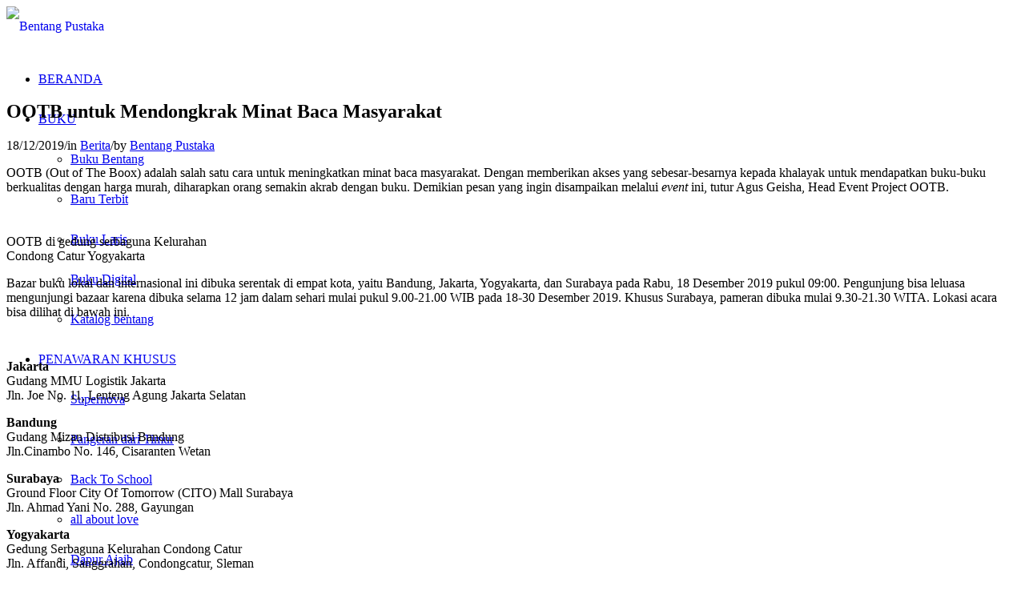

--- FILE ---
content_type: text/html; charset=UTF-8
request_url: https://bentangpustaka.com/ootb-mendongkrak-minat-baca/
body_size: 32283
content:
<!DOCTYPE html>
<html lang="en-US" class="html_stretched responsive av-preloader-disabled  html_header_top html_logo_left html_main_nav_header html_menu_right html_custom html_header_sticky html_header_shrinking_disabled html_mobile_menu_phone html_header_searchicon html_content_align_center html_header_unstick_top_disabled html_header_stretch html_minimal_header html_av-submenu-hidden html_av-submenu-display-click html_av-overlay-side html_av-overlay-side-classic html_av-submenu-noclone html_entry_id_11340 av-cookies-no-cookie-consent av-no-preview av-default-lightbox html_text_menu_active av-mobile-menu-switch-default">
<head>
	
	<script src="https://analytics.ahrefs.com/analytics.js" data-key="LjQJxI8X8WRfQ23Pu40NyA" async></script>
	
	<!-- Meta Pixel Code -->
<script>
!function(f,b,e,v,n,t,s)
{if(f.fbq)return;n=f.fbq=function(){n.callMethod?
n.callMethod.apply(n,arguments):n.queue.push(arguments)};
if(!f._fbq)f._fbq=n;n.push=n;n.loaded=!0;n.version='2.0';
n.queue=[];t=b.createElement(e);t.async=!0;
t.src=v;s=b.getElementsByTagName(e)[0];
s.parentNode.insertBefore(t,s)}(window, document,'script',
'https://connect.facebook.net/en_US/fbevents.js');
fbq('init', '1060324462907183');
fbq('track', 'PageView');
</script>
<noscript><img height="1" width="1" style="display:none"
src="https://www.facebook.com/tr?id=1060324462907183&ev=PageView&noscript=1"
/></noscript>
<!-- End Meta Pixel Code -->
	
	
	<!-- Meta Pixel Code -->
<script>
!function(f,b,e,v,n,t,s)
{if(f.fbq)return;n=f.fbq=function(){n.callMethod?
n.callMethod.apply(n,arguments):n.queue.push(arguments)};
if(!f._fbq)f._fbq=n;n.push=n;n.loaded=!0;n.version='2.0';
n.queue=[];t=b.createElement(e);t.async=!0;
t.src=v;s=b.getElementsByTagName(e)[0];
s.parentNode.insertBefore(t,s)}(window, document,'script',
'https://connect.facebook.net/en_US/fbevents.js');
fbq('init', '2440211903037493');
fbq('track', 'PageView');
</script>
<noscript><img height="1" width="1" style="display:none"
src="https://www.facebook.com/tr?id=2440211903037493&ev=PageView&noscript=1"
/></noscript>
<!-- End Meta Pixel Code -->
	
<meta charset="UTF-8" />

<!-- Google tag (gtag.js) -->
<script async src="https://www.googletagmanager.com/gtag/js?id=G-6WGGVQ0YFL"></script>
<script>
  window.dataLayer = window.dataLayer || [];
  function gtag(){dataLayer.push(arguments);}
  gtag('js', new Date());

  gtag('config', 'G-6WGGVQ0YFL');
</script>


<!-- mobile setting -->


<meta name="viewport" content="width=device-width, initial-scale=1">

<!-- Scripts/CSS and wp_head hook -->
<meta name='robots' content='index, follow, max-image-preview:large, max-snippet:-1, max-video-preview:-1' />
<style type="text/css">@font-face { font-family: 'star'; src: url('https://bentangpustaka.com/wp-content/plugins/woocommerce/assets/fonts/star.eot'); src: url('https://bentangpustaka.com/wp-content/plugins/woocommerce/assets/fonts/star.eot?#iefix') format('embedded-opentype'), 	  url('https://bentangpustaka.com/wp-content/plugins/woocommerce/assets/fonts/star.woff') format('woff'), 	  url('https://bentangpustaka.com/wp-content/plugins/woocommerce/assets/fonts/star.ttf') format('truetype'), 	  url('https://bentangpustaka.com/wp-content/plugins/woocommerce/assets/fonts/star.svg#star') format('svg'); font-weight: normal; font-style: normal;  } @font-face { font-family: 'WooCommerce'; src: url('https://bentangpustaka.com/wp-content/plugins/woocommerce/assets/fonts/WooCommerce.eot'); src: url('https://bentangpustaka.com/wp-content/plugins/woocommerce/assets/fonts/WooCommerce.eot?#iefix') format('embedded-opentype'), 	  url('https://bentangpustaka.com/wp-content/plugins/woocommerce/assets/fonts/WooCommerce.woff') format('woff'), 	  url('https://bentangpustaka.com/wp-content/plugins/woocommerce/assets/fonts/WooCommerce.ttf') format('truetype'), 	  url('https://bentangpustaka.com/wp-content/plugins/woocommerce/assets/fonts/WooCommerce.svg#WooCommerce') format('svg'); font-weight: normal; font-style: normal;  } </style>
	<!-- This site is optimized with the Yoast SEO plugin v26.8 - https://yoast.com/product/yoast-seo-wordpress/ -->
	<title>OOTB untuk Mendongkrak Minat Baca Masyarakat - Bentang Pustaka</title>
	<meta name="description" content="OOTB (Out of The Boox) adalah salah satu cara meningkatkan minat baca masyarakat. Memberikan akses yang besar untuk mendapatkan buku dengan harga murah" />
	<link rel="canonical" href="https://bentangpustaka.com/ootb-mendongkrak-minat-baca/" />
	<meta property="og:locale" content="en_US" />
	<meta property="og:type" content="article" />
	<meta property="og:title" content="OOTB untuk Mendongkrak Minat Baca Masyarakat - Bentang Pustaka" />
	<meta property="og:description" content="OOTB (Out of The Boox) adalah salah satu cara meningkatkan minat baca masyarakat. Memberikan akses yang besar untuk mendapatkan buku dengan harga murah" />
	<meta property="og:url" content="https://bentangpustaka.com/ootb-mendongkrak-minat-baca/" />
	<meta property="og:site_name" content="Bentang Pustaka" />
	<meta property="article:publisher" content="https://www.facebook.com/ptbentangpustaka/" />
	<meta property="article:published_time" content="2019-12-18T06:23:31+00:00" />
	<meta property="article:modified_time" content="2019-12-18T06:42:29+00:00" />
	<meta property="og:image" content="https://bentangpustaka.com/wp-content/uploads/2019/12/P_20191218_102429-scaled.jpg" />
	<meta property="og:image:width" content="2560" />
	<meta property="og:image:height" content="1920" />
	<meta property="og:image:type" content="image/jpeg" />
	<meta name="author" content="Bentang Pustaka" />
	<meta name="twitter:card" content="summary_large_image" />
	<meta name="twitter:creator" content="@bentangpustaka" />
	<meta name="twitter:site" content="@bentangpustaka" />
	<meta name="twitter:label1" content="Written by" />
	<meta name="twitter:data1" content="Bentang Pustaka" />
	<meta name="twitter:label2" content="Est. reading time" />
	<meta name="twitter:data2" content="2 minutes" />
	<script type="application/ld+json" class="yoast-schema-graph">{"@context":"https://schema.org","@graph":[{"@type":"Article","@id":"https://bentangpustaka.com/ootb-mendongkrak-minat-baca/#article","isPartOf":{"@id":"https://bentangpustaka.com/ootb-mendongkrak-minat-baca/"},"author":{"name":"Bentang Pustaka","@id":"https://bentangpustaka.com/#/schema/person/32628ead82c176d915d7045093e14b25"},"headline":"OOTB untuk Mendongkrak Minat Baca Masyarakat","datePublished":"2019-12-18T06:23:31+00:00","dateModified":"2019-12-18T06:42:29+00:00","mainEntityOfPage":{"@id":"https://bentangpustaka.com/ootb-mendongkrak-minat-baca/"},"wordCount":362,"commentCount":0,"publisher":{"@id":"https://bentangpustaka.com/#organization"},"image":{"@id":"https://bentangpustaka.com/ootb-mendongkrak-minat-baca/#primaryimage"},"thumbnailUrl":"https://bentangpustaka.com/wp-content/uploads/2019/12/P_20191218_102429-scaled.jpg","keywords":["literasi","OOTB","pameranbuku"],"articleSection":["Berita"],"inLanguage":"en-US","potentialAction":[{"@type":"CommentAction","name":"Comment","target":["https://bentangpustaka.com/ootb-mendongkrak-minat-baca/#respond"]}]},{"@type":"WebPage","@id":"https://bentangpustaka.com/ootb-mendongkrak-minat-baca/","url":"https://bentangpustaka.com/ootb-mendongkrak-minat-baca/","name":"OOTB untuk Mendongkrak Minat Baca Masyarakat - Bentang Pustaka","isPartOf":{"@id":"https://bentangpustaka.com/#website"},"primaryImageOfPage":{"@id":"https://bentangpustaka.com/ootb-mendongkrak-minat-baca/#primaryimage"},"image":{"@id":"https://bentangpustaka.com/ootb-mendongkrak-minat-baca/#primaryimage"},"thumbnailUrl":"https://bentangpustaka.com/wp-content/uploads/2019/12/P_20191218_102429-scaled.jpg","datePublished":"2019-12-18T06:23:31+00:00","dateModified":"2019-12-18T06:42:29+00:00","description":"OOTB (Out of The Boox) adalah salah satu cara meningkatkan minat baca masyarakat. Memberikan akses yang besar untuk mendapatkan buku dengan harga murah","breadcrumb":{"@id":"https://bentangpustaka.com/ootb-mendongkrak-minat-baca/#breadcrumb"},"inLanguage":"en-US","potentialAction":[{"@type":"ReadAction","target":["https://bentangpustaka.com/ootb-mendongkrak-minat-baca/"]}]},{"@type":"ImageObject","inLanguage":"en-US","@id":"https://bentangpustaka.com/ootb-mendongkrak-minat-baca/#primaryimage","url":"https://bentangpustaka.com/wp-content/uploads/2019/12/P_20191218_102429-scaled.jpg","contentUrl":"https://bentangpustaka.com/wp-content/uploads/2019/12/P_20191218_102429-scaled.jpg","width":2560,"height":1920},{"@type":"BreadcrumbList","@id":"https://bentangpustaka.com/ootb-mendongkrak-minat-baca/#breadcrumb","itemListElement":[{"@type":"ListItem","position":1,"name":"Home","item":"https://bentangpustaka.com/home/"},{"@type":"ListItem","position":2,"name":"Berita","item":"https://bentangpustaka.com/category/berita/"},{"@type":"ListItem","position":3,"name":"OOTB untuk Mendongkrak Minat Baca Masyarakat"}]},{"@type":"WebSite","@id":"https://bentangpustaka.com/#website","url":"https://bentangpustaka.com/","name":"Bentang Pustaka","description":"Your Reading Buddy","publisher":{"@id":"https://bentangpustaka.com/#organization"},"potentialAction":[{"@type":"SearchAction","target":{"@type":"EntryPoint","urlTemplate":"https://bentangpustaka.com/?s={search_term_string}"},"query-input":{"@type":"PropertyValueSpecification","valueRequired":true,"valueName":"search_term_string"}}],"inLanguage":"en-US"},{"@type":"Organization","@id":"https://bentangpustaka.com/#organization","name":"Bentang Pustaka","url":"https://bentangpustaka.com/","logo":{"@type":"ImageObject","inLanguage":"en-US","@id":"https://bentangpustaka.com/#/schema/logo/image/","url":"https://bentangpustaka.com/wp-content/uploads/2018/10/ikonfa.png","contentUrl":"https://bentangpustaka.com/wp-content/uploads/2018/10/ikonfa.png","width":120,"height":120,"caption":"Bentang Pustaka"},"image":{"@id":"https://bentangpustaka.com/#/schema/logo/image/"},"sameAs":["https://www.facebook.com/ptbentangpustaka/","https://x.com/bentangpustaka","https://www.instagram.com/bentangpustaka/?hl=id","https://id.pinterest.com/bentangpustaka/?eq=bentang&amp;amp;amp;amp;amp;amp;amp;amp;amp;amp;amp;amp;amp;amp;amp;amp;amp;amp;amp;amp;amp;amp;amp;amp;amp;amp;amp;etslf=7839","https://www.youtube.com/channel/UChbY2PFpesk0jD8pJe2w7FA"]},{"@type":"Person","@id":"https://bentangpustaka.com/#/schema/person/32628ead82c176d915d7045093e14b25","name":"Bentang Pustaka","image":{"@type":"ImageObject","inLanguage":"en-US","@id":"https://bentangpustaka.com/#/schema/person/image/","url":"https://secure.gravatar.com/avatar/2054ebd2e463f684fe4f4a1e451ab442c2919bd08c2a091a505d29f493722ac9?s=96&d=mm&r=g","contentUrl":"https://secure.gravatar.com/avatar/2054ebd2e463f684fe4f4a1e451ab442c2919bd08c2a091a505d29f493722ac9?s=96&d=mm&r=g","caption":"Bentang Pustaka"},"url":"https://bentangpustaka.com/author/rizky/"}]}</script>
	<!-- / Yoast SEO plugin. -->


<link rel='dns-prefetch' href='//admin.revenuehunt.com' />
<link rel="alternate" type="application/rss+xml" title="Bentang Pustaka &raquo; Feed" href="https://bentangpustaka.com/feed/" />
<link rel="alternate" type="application/rss+xml" title="Bentang Pustaka &raquo; Comments Feed" href="https://bentangpustaka.com/comments/feed/" />
<link rel="alternate" type="application/rss+xml" title="Bentang Pustaka &raquo; OOTB untuk Mendongkrak Minat Baca Masyarakat Comments Feed" href="https://bentangpustaka.com/ootb-mendongkrak-minat-baca/feed/" />
<link rel="alternate" title="oEmbed (JSON)" type="application/json+oembed" href="https://bentangpustaka.com/wp-json/oembed/1.0/embed?url=https%3A%2F%2Fbentangpustaka.com%2Footb-mendongkrak-minat-baca%2F" />
<link rel="alternate" title="oEmbed (XML)" type="text/xml+oembed" href="https://bentangpustaka.com/wp-json/oembed/1.0/embed?url=https%3A%2F%2Fbentangpustaka.com%2Footb-mendongkrak-minat-baca%2F&#038;format=xml" />
<style id='wp-img-auto-sizes-contain-inline-css' type='text/css'>
img:is([sizes=auto i],[sizes^="auto," i]){contain-intrinsic-size:3000px 1500px}
/*# sourceURL=wp-img-auto-sizes-contain-inline-css */
</style>
<style id='wp-emoji-styles-inline-css' type='text/css'>

	img.wp-smiley, img.emoji {
		display: inline !important;
		border: none !important;
		box-shadow: none !important;
		height: 1em !important;
		width: 1em !important;
		margin: 0 0.07em !important;
		vertical-align: -0.1em !important;
		background: none !important;
		padding: 0 !important;
	}
/*# sourceURL=wp-emoji-styles-inline-css */
</style>
<link rel='stylesheet' id='wbps-style-css' href='https://bentangpustaka.com/wp-content/plugins/book-preview-for-woocommerce/assets/css/wbps-style.css' type='text/css' media='all' />
<link rel='stylesheet' id='dashicons-css' href='https://bentangpustaka.com/wp-includes/css/dashicons.min.css' type='text/css' media='all' />
<style id='dashicons-inline-css' type='text/css'>
[data-font="Dashicons"]:before {font-family: 'Dashicons' !important;content: attr(data-icon) !important;speak: none !important;font-weight: normal !important;font-variant: normal !important;text-transform: none !important;line-height: 1 !important;font-style: normal !important;-webkit-font-smoothing: antialiased !important;-moz-osx-font-smoothing: grayscale !important;}
/*# sourceURL=dashicons-inline-css */
</style>
<link rel='stylesheet' id='pdfp-public-css' href='https://bentangpustaka.com/wp-content/plugins/pdf-poster/build/public.css' type='text/css' media='all' />
<link rel='stylesheet' id='theme.css-css' href='https://bentangpustaka.com/wp-content/plugins/popup-builder/public/css/theme.css' type='text/css' media='all' />
<link rel='stylesheet' id='uaf_client_css-css' href='https://bentangpustaka.com/wp-content/uploads/useanyfont/uaf.css' type='text/css' media='all' />
<style id='woocommerce-inline-inline-css' type='text/css'>
.woocommerce form .form-row .required { visibility: visible; }
/*# sourceURL=woocommerce-inline-inline-css */
</style>
<link rel='stylesheet' id='wt-woocommerce-related-products-css' href='https://bentangpustaka.com/wp-content/plugins/wt-woocommerce-related-products/public/css/custom-related-products-public.css' type='text/css' media='all' />
<link rel='stylesheet' id='carousel-css-css' href='https://bentangpustaka.com/wp-content/plugins/wt-woocommerce-related-products/public/css/owl.carousel.min.css' type='text/css' media='all' />
<link rel='stylesheet' id='carousel-theme-css-css' href='https://bentangpustaka.com/wp-content/plugins/wt-woocommerce-related-products/public/css/owl.theme.default.min.css' type='text/css' media='all' />
<link rel='stylesheet' id='ywctm-frontend-css' href='https://bentangpustaka.com/wp-content/plugins/yith-woocommerce-catalog-mode/assets/css/frontend.min.css' type='text/css' media='all' />
<style id='ywctm-frontend-inline-css' type='text/css'>
form.cart button.single_add_to_cart_button, .ppc-button-wrapper, .wc-ppcp-paylater-msg__container, form.cart .quantity, table.variations, form.variations_form, .single_variation_wrap .variations_button, .widget.woocommerce.widget_shopping_cart{display: none !important}
/*# sourceURL=ywctm-frontend-inline-css */
</style>
<link rel='stylesheet' id='mediaelement-css' href='https://bentangpustaka.com/wp-includes/js/mediaelement/mediaelementplayer-legacy.min.css' type='text/css' media='all' />
<link rel='stylesheet' id='wp-mediaelement-css' href='https://bentangpustaka.com/wp-includes/js/mediaelement/wp-mediaelement.min.css' type='text/css' media='all' />
<link rel='stylesheet' id='dflip-style-css' href='https://bentangpustaka.com/wp-content/plugins/3d-flipbook-dflip-lite/assets/css/dflip.min.css' type='text/css' media='all' />
<link rel='stylesheet' id='newsletter-css' href='https://bentangpustaka.com/wp-content/plugins/newsletter/style.css' type='text/css' media='all' />
<link rel='stylesheet' id='chaty-front-css-css' href='https://bentangpustaka.com/wp-content/plugins/chaty/css/chaty-front.min.css' type='text/css' media='all' />
<link rel='stylesheet' id='avia-merged-styles-css' href='https://bentangpustaka.com/wp-content/uploads/dynamic_avia/avia-merged-styles-a02216b3d3866fbf3ff071bfa3bdd9ed---69038f677a5db.css' type='text/css' media='all' />
<script type="text/javascript" src="https://bentangpustaka.com/wp-includes/js/jquery/jquery.min.js" id="jquery-core-js"></script>
<script type="text/javascript" src="https://bentangpustaka.com/wp-includes/js/jquery/jquery-migrate.min.js" id="jquery-migrate-js"></script>
<script type="text/javascript" id="Popup.js-js-before">
/* <![CDATA[ */
var sgpbPublicUrl = "https:\/\/bentangpustaka.com\/wp-content\/plugins\/popup-builder\/public\/";
var SGPB_JS_LOCALIZATION = {"imageSupportAlertMessage":"Only image files supported","pdfSupportAlertMessage":"Only pdf files supported","areYouSure":"Are you sure?","addButtonSpinner":"L","audioSupportAlertMessage":"Only audio files supported (e.g.: mp3, wav, m4a, ogg)","publishPopupBeforeElementor":"Please, publish the popup before starting to use Elementor with it!","publishPopupBeforeDivi":"Please, publish the popup before starting to use Divi Builder with it!","closeButtonAltText":"Close"};
//# sourceURL=Popup.js-js-before
/* ]]> */
</script>
<script type="text/javascript" src="https://bentangpustaka.com/wp-content/plugins/popup-builder/public/js/Popup.js" id="Popup.js-js"></script>
<script type="text/javascript" src="https://bentangpustaka.com/wp-content/plugins/popup-builder/public/js/PopupConfig.js" id="PopupConfig.js-js"></script>
<script type="text/javascript" id="PopupBuilder.js-js-before">
/* <![CDATA[ */
var SGPB_POPUP_PARAMS = {"popupTypeAgeRestriction":"ageRestriction","defaultThemeImages":{"1":"https:\/\/bentangpustaka.com\/wp-content\/plugins\/popup-builder\/public\/img\/theme_1\/close.png","2":"https:\/\/bentangpustaka.com\/wp-content\/plugins\/popup-builder\/public\/img\/theme_2\/close.png","3":"https:\/\/bentangpustaka.com\/wp-content\/plugins\/popup-builder\/public\/img\/theme_3\/close.png","5":"https:\/\/bentangpustaka.com\/wp-content\/plugins\/popup-builder\/public\/img\/theme_5\/close.png","6":"https:\/\/bentangpustaka.com\/wp-content\/plugins\/popup-builder\/public\/img\/theme_6\/close.png"},"homePageUrl":"https:\/\/bentangpustaka.com\/","isPreview":false,"convertedIdsReverse":[],"dontShowPopupExpireTime":365,"conditionalJsClasses":[],"disableAnalyticsGeneral":false};
var SGPB_JS_PACKAGES = {"packages":{"current":1,"free":1,"silver":2,"gold":3,"platinum":4},"extensions":{"geo-targeting":false,"advanced-closing":false}};
var SGPB_JS_PARAMS = {"ajaxUrl":"https:\/\/bentangpustaka.com\/wp-admin\/admin-ajax.php","nonce":"bd222f8129"};
//# sourceURL=PopupBuilder.js-js-before
/* ]]> */
</script>
<script type="text/javascript" src="https://bentangpustaka.com/wp-content/plugins/popup-builder/public/js/PopupBuilder.js" id="PopupBuilder.js-js"></script>
<script type="text/javascript" src="https://bentangpustaka.com/wp-content/plugins/woocommerce/assets/js/js-cookie/js.cookie.min.js" id="wc-js-cookie-js" defer="defer" data-wp-strategy="defer"></script>
<script type="text/javascript" id="wc-cart-fragments-js-extra">
/* <![CDATA[ */
var wc_cart_fragments_params = {"ajax_url":"/wp-admin/admin-ajax.php","wc_ajax_url":"/?wc-ajax=%%endpoint%%","cart_hash_key":"wc_cart_hash_d1db7c4c2f686f544f66b9f5c6320eb5","fragment_name":"wc_fragments_d1db7c4c2f686f544f66b9f5c6320eb5","request_timeout":"5000"};
//# sourceURL=wc-cart-fragments-js-extra
/* ]]> */
</script>
<script type="text/javascript" src="https://bentangpustaka.com/wp-content/plugins/woocommerce/assets/js/frontend/cart-fragments.min.js" id="wc-cart-fragments-js" defer="defer" data-wp-strategy="defer"></script>
<script type="text/javascript" src="https://bentangpustaka.com/wp-content/plugins/woocommerce/assets/js/jquery-blockui/jquery.blockUI.min.js" id="wc-jquery-blockui-js" defer="defer" data-wp-strategy="defer"></script>
<script type="text/javascript" id="woocommerce-js-extra">
/* <![CDATA[ */
var woocommerce_params = {"ajax_url":"/wp-admin/admin-ajax.php","wc_ajax_url":"/?wc-ajax=%%endpoint%%","i18n_password_show":"Show password","i18n_password_hide":"Hide password"};
//# sourceURL=woocommerce-js-extra
/* ]]> */
</script>
<script type="text/javascript" src="https://bentangpustaka.com/wp-content/plugins/woocommerce/assets/js/frontend/woocommerce.min.js" id="woocommerce-js" defer="defer" data-wp-strategy="defer"></script>
<script type="text/javascript" src="https://bentangpustaka.com/wp-content/plugins/wt-woocommerce-related-products/public/js/custom-related-products-public.js" id="wt-woocommerce-related-products-js"></script>
<script type="text/javascript" src="https://bentangpustaka.com/wp-content/plugins/wt-woocommerce-related-products/public/js/wt_owl_carousel.js" id="wt-owl-js-js"></script>
<script type="text/javascript" src="https://bentangpustaka.com/wp-content/uploads/dynamic_avia/avia-head-scripts-44963ede28591763c2d61e00f9168584---69038f6805a0d.js" id="avia-head-scripts-js"></script>
<link rel="https://api.w.org/" href="https://bentangpustaka.com/wp-json/" /><link rel="alternate" title="JSON" type="application/json" href="https://bentangpustaka.com/wp-json/wp/v2/posts/11340" /><link rel="EditURI" type="application/rsd+xml" title="RSD" href="https://bentangpustaka.com/xmlrpc.php?rsd" />
<meta name="generator" content="WordPress 6.9" />
<meta name="generator" content="WooCommerce 10.4.3" />
<link rel='shortlink' href='https://bentangpustaka.com/?p=11340' />
        <style>
                    </style>
<link rel="profile" href="https://gmpg.org/xfn/11" />
<link rel="alternate" type="application/rss+xml" title="Bentang Pustaka RSS2 Feed" href="https://bentangpustaka.com/feed/" />
<link rel="pingback" href="https://bentangpustaka.com/xmlrpc.php" />

<style type='text/css' media='screen'>
 #top #header_main > .container, #top #header_main > .container .main_menu  .av-main-nav > li > a, #top #header_main #menu-item-shop .cart_dropdown_link{ height:50px; line-height: 50px; }
 .html_top_nav_header .av-logo-container{ height:50px;  }
 .html_header_top.html_header_sticky #top #wrap_all #main{ padding-top:48px; } 
</style>
<!--[if lt IE 9]><script src="https://bentangpustaka.com/wp-content/themes/enfold/js/html5shiv.js"></script><![endif]-->
<link rel="icon" href="https://bentangpustaka.com/wp-content/uploads/2020/11/Bentang-Pustaka-52x52-1.png" type="image/png">
	<noscript><style>.woocommerce-product-gallery{ opacity: 1 !important; }</style></noscript>
	
<!-- To speed up the rendering and to display the site as fast as possible to the user we include some styles and scripts for above the fold content inline -->
<script type="text/javascript">'use strict';var avia_is_mobile=!1;if(/Android|webOS|iPhone|iPad|iPod|BlackBerry|IEMobile|Opera Mini/i.test(navigator.userAgent)&&'ontouchstart' in document.documentElement){avia_is_mobile=!0;document.documentElement.className+=' avia_mobile '}
else{document.documentElement.className+=' avia_desktop '};document.documentElement.className+=' js_active ';(function(){var e=['-webkit-','-moz-','-ms-',''],n='',o=!1,a=!1;for(var t in e){if(e[t]+'transform' in document.documentElement.style){o=!0;n=e[t]+'transform'};if(e[t]+'perspective' in document.documentElement.style){a=!0}};if(o){document.documentElement.className+=' avia_transform '};if(a){document.documentElement.className+=' avia_transform3d '};if(typeof document.getElementsByClassName=='function'&&typeof document.documentElement.getBoundingClientRect=='function'&&avia_is_mobile==!1){if(n&&window.innerHeight>0){setTimeout(function(){var e=0,o={},a=0,t=document.getElementsByClassName('av-parallax'),i=window.pageYOffset||document.documentElement.scrollTop;for(e=0;e<t.length;e++){t[e].style.top='0px';o=t[e].getBoundingClientRect();a=Math.ceil((window.innerHeight+i-o.top)*0.3);t[e].style[n]='translate(0px, '+a+'px)';t[e].style.top='auto';t[e].className+=' enabled-parallax '}},50)}}})();</script><style class='wp-fonts-local' type='text/css'>
@font-face{font-family:digitalix;font-style:normal;font-weight:400;font-display:fallback;src:url('https://bentangpustaka.com/wp-content/uploads/useanyfont/2741digitalix.woff2') format('woff2');}
</style>
<link rel="icon" href="https://bentangpustaka.com/wp-content/uploads/2020/11/Bentang-Pustaka-52x52-1-36x36.png" sizes="32x32" />
<link rel="icon" href="https://bentangpustaka.com/wp-content/uploads/2020/11/Bentang-Pustaka-52x52-1.png" sizes="192x192" />
<link rel="apple-touch-icon" href="https://bentangpustaka.com/wp-content/uploads/2020/11/Bentang-Pustaka-52x52-1.png" />
<meta name="msapplication-TileImage" content="https://bentangpustaka.com/wp-content/uploads/2020/11/Bentang-Pustaka-52x52-1.png" />
		<style type="text/css" id="wp-custom-css">
			.cart_dropdown {
	display: none;
}

.comment_container, .comment_meta_container, .slide-meta-comments, .slide-meta-comments + .slide-meta-del{
	display: none!important;	
}

.big-preview.single-big { display: none !important; }

.avia-testimonial-image{width: 100px !important; height: 180px !important;}

.team-member-name {
  text-align:center;
}

#top .team-img-container {
    margin-left: auto;
    margin-right: auto;
}

.avia-team-member .team-member-description  {
     text-align:center;
}
	
.avia-team-member .team-member-job-title {
	 text-align:center;
}
	
/* .template-page .entry-content-wrapper h1, .template-page .entry-content-wrapper h2 {
    text-transform: math-auto;
    letter-spacing: 1px;
		font-family:Comic Sans MS;
} */

.avia-timeline-container.av-lislxhez-61d68f00c393b8418f291673a4f3d0f7 .av-milestone-title
{
 		font-family:Comic Sans MS;
}

.avia_message_box_content {
    font-size: 14px;
    text-transform: none;
    font-weight: 600;
}

.avia_message_box {
    text-align: center;
    position: relative;
    border-color: #e1e1e1;
    background-color: #f8f8f8;
    clear: both;
    margin: 10px 0;
}

.avia_message_box.avia-size-normal {
    padding: 10px;
}

.av-elegant-toggle.togglecontainer .single_toggle:first-child .toggler, .av-elegant-toggle.togglecontainer .taglist + .single_toggle .toggler {

		border-radius:15px;
}

.js_active .toggler, .avia-admin-preview-container .toggler {
    cursor: pointer;
    display: block;
    margin: 3px;
}

.js_active .av-elegant-toggle .toggler, .avia-admin-preview-container .av-elegant-toggle .toggler {
	padding: 12px 50px 12px 20px;align-content
}


.av-elegant-toggle .toggle_content {
	border-radius:15px;
	
}

.av-flip-numbers .card__top, .av-flip-numbers .card__bottom, .av-flip-numbers .card__back::before, .av-flip-numbers .card__back::after {
    width: 2.5em; 
}

/*.toggle_content {
	   overflow-y: scroll !important;
    height: 500px;
} */

.iconbox_top .iconbox_content {
    padding: 45px 20px 20px 20px;
    border-radius: 3px;
    box-shadow: 0px 0px 4px 0px #3e90e8;
	max-width: 300px; /* Set a maximum width for the boxes */
  margin: 0 auto; 
}


mark {
  background-color: yellow;
  color: black;
}

mark1 {
  background-color: #ffffff;
  color: #8C5DA5;
}


input[type="submit"], #submit, .button {
    padding: 5px 20px;
    cursor: pointer;
    border: none;
    -webkit-appearance: none;
    border-radius: 10px;
}

#top #wrap_all .main_color h2, #top #wrap_all .alternate_color h2 {
    font-size: 16px;
    text-transform: none;
}

.carousel-slider__post-excerpt {
	font-size: 14px;align-content
margin: 10px;
}

.carousel-slider__post-title {
      margin: 10px;
}

.av-magazine-time, .av-magazine-author, .av-magazine-text-sep {
    font-size: 10px;
}

#top #wrap_all .all_colors h3 {
	font-size: 13px; }

.avia-slider-testimonials .avia-testimonial-content {
    padding: 15px;
    border-style: solid;
    border-width: 1px;
    border-radius: 20px;
	background: #fcfcfc78 !important;
}

.av-magazine-thumbnail {
    float: left;
    margin-right: 15px;
    width: 61px;
    min-height: 61px;
    border: 1px solid;
    padding: 0px;
	 border-radius: 5px;
    display: block;
    text-align: center;
    position: relative;
}



.img, a img {
    border: none;
    border-radius: 5px;
    padding: 0;
    margin: 0;
    display: inline-block;
    max-width: 100%;
    height: auto;
}

.av_promobox {
    position: relative;
    border-width: 1px;
    border-radius: 7px;
    border-style: solid;
    overflow: hidden;
    padding: 5px 10px;
    clear: both;
    margin: 5px;
    width: 100%;
    float: left;
	
}

.html_av-overlay-side #top #wrap_all .av-burger-overlay-scroll #av-burger-menu-ul a {
    color: #222;
}

.sp-pcp-post .sp-pcp-title a {
    font-size: 16px !important;
}

.av_searchform_wrapper {
    width: 400px;
    margin: 0 auto; /* Memusatkan elemen secara horizontal */
}

/* Media query untuk layar dengan lebar maksimal 768px (tablet dan mobile) */
@media (max-width: 768px) {
    .av_searchform_wrapper {
        width: 100%; /* Lebar penuh pada layar lebih kecil */
        margin: 0 10px; /* Tambahkan margin untuk memberikan ruang pada sisi */
    }
}

/* Media query untuk layar dengan lebar maksimal 480px (mobile) */
@media (max-width: 480px) {
    .av_searchform_wrapper {
        width: 100%; /* Lebar penuh pada layar sangat kecil */
        margin: 0 10px; /* Tambahkan margin untuk memberikan ruang pada sisi */
        padding: 10px; /* Tambahkan padding untuk kenyamanan tampilan */
    }
}


.av_searchform_wrapper {
    width: 400px;
    margin: 0 auto;
}

/* Media query untuk layar dengan lebar maksimal 768px (tablet dan mobile) */
@media (max-width: 768px) {
    .av_searchform_wrapper {
        width: 100%;
        margin: 10 10px;
    }
}

/* Media query untuk layar dengan lebar maksimal 480px (mobile) */
@media (max-width: 480px) {
    .av_searchform_wrapper {
        width: 100%;
        margin: 10 10px;
        padding: 2px;
    }
}

.av_searchform_wrapper {
	border-radius: 8px;}


.gm-style-mot {
	border-radius:15px;
}

.pcp-carousel-wrapper .sp-pcp-carousel {
    padding-bottom: 20px !important;
    padding-top: 8px !important;
}

/* Hide image titles on hover */
.avia_image {
pointer-events:none;
}

    .responsive #top #wrap_all .av-flex-cells .no_margin {
        margin: 0;
        height: auto !important;
        overflow: hidden;
        padding-left: 0% !important;
        padding-right: 0% !important;
    }
.carousel-slider__post-excerpt {
    font-size: 14px;
    display: none;
}

.avia_message_box {
	text-align: left;align-content}

.main_color .woocommerce-tabs .tabs a, .main_color .product_meta, .main_color .quantity input.qty, .main_color .cart_dropdown .dropdown_widget, .main_color .avia_select_fake_val, .main_color address, .main_color .product>a .main_color .product_excerpt, .main_color .term_description, #top .main_color .price .from, #top #wrap_all .main_color del, .main_color .dynamic-title .dynamic-heading, .main_color .dynamic-title a, .main_color .entry-summary .woocommerce-product-rating .woocommerce-review-link, .main_color .chosen-container-single .chosen-single span, #top .main_color .select2-container .select2-choice, .main_color .woocommerce-MyAccount-navigation-link.is-active a {
    color: #000000;
}


.avia-timeline-boxshadow .av-milestone-contentbox {
    padding: 15px;
    background-color: #fff;
    position: relative;
}

.avia-timeline-vertical .av-milestone-content-wrap {
    padding: 11px 0 15px 15px;
}

.avia-timeline-vertical .av-milestone-icon-wrap {
    padding: 5px 0 5px 0;
    width: 50px;
}

.avia-timeline-vertical .av-milestone-date {
    padding: 0 15px 0 0;
    text-align: right;
}

.avia_transform .avia-timeline-vertical.avia-timeline-animate .avia_start_animation .milestone_icon, .avia_transform .avia-timeline-vertical.avia-timeline-animate .avia_start_animation .av-milestone-icon-wrap:after {
	
    transform: scale(0.7);
}


#top .price, #top .price span, #top del, #top ins {
      font-size: 25px;
    }


.open-user-map .box-wrap .map-wrap .leaflet-map .leaflet-control-attribution {
    
    display: none;
}

.av-inner-tab-title,
.av-tab-section-icon,
.av-tab-section-image {
    width: 170px;
    border: 1px solid #ccc; /* bisa diganti warna sesuai kebutuhan */
    border-radius: 15px;
	 padding-top: 20px;
    padding-bottom: 20px;
	padding-right:5px;
	padding-left:5px;
   
}
#top .av-section-tab-title {
    padding: 0px 0px 0px 10px;
    display: inline-block;
    text-decoration: none;
}

.av-player.av-player-container .wp-playlist {
    margin: 0;
    border-radius: 10px;
}

.av_slideshow_full li img {
    border-radius: 20px;
}

.carousel-slider__product {
	box-shadow: none}

#top .price, #top .price span, #top del, #top ins {
    font-size: 20px;
    font-weight: 550;
}

		</style>
		<style type="text/css">
		@font-face {font-family: 'entypo-fontello'; font-weight: normal; font-style: normal; font-display: auto;
		src: url('https://bentangpustaka.com/wp-content/themes/enfold/config-templatebuilder/avia-template-builder/assets/fonts/entypo-fontello.woff2') format('woff2'),
		url('https://bentangpustaka.com/wp-content/themes/enfold/config-templatebuilder/avia-template-builder/assets/fonts/entypo-fontello.woff') format('woff'),
		url('https://bentangpustaka.com/wp-content/themes/enfold/config-templatebuilder/avia-template-builder/assets/fonts/entypo-fontello.ttf') format('truetype'),
		url('https://bentangpustaka.com/wp-content/themes/enfold/config-templatebuilder/avia-template-builder/assets/fonts/entypo-fontello.svg#entypo-fontello') format('svg'),
		url('https://bentangpustaka.com/wp-content/themes/enfold/config-templatebuilder/avia-template-builder/assets/fonts/entypo-fontello.eot'),
		url('https://bentangpustaka.com/wp-content/themes/enfold/config-templatebuilder/avia-template-builder/assets/fonts/entypo-fontello.eot?#iefix') format('embedded-opentype');
		} #top .avia-font-entypo-fontello, body .avia-font-entypo-fontello, html body [data-av_iconfont='entypo-fontello']:before{ font-family: 'entypo-fontello'; }
		</style>

<!--
Debugging Info for Theme support: 

Theme: Enfold
Version: 5.6.6
Installed: enfold
AviaFramework Version: 5.6
AviaBuilder Version: 5.3
aviaElementManager Version: 1.0.1
ML:2G-PU:38-PLA:23
WP:6.9
Compress: CSS:all theme files - JS:all theme files
Updates: disabled
PLAu:19
-->
<link rel='stylesheet' id='wc-blocks-style-css' href='https://bentangpustaka.com/wp-content/plugins/woocommerce/assets/client/blocks/wc-blocks.css' type='text/css' media='all' />
</head>

<body id="top" class="wp-singular post-template-default single single-post postid-11340 single-format-standard wp-theme-enfold stretched rtl_columns av-curtain-numeric open_sans  theme-enfold woocommerce-no-js avia-responsive-images-support responsive-images-lightbox-support avia-woocommerce-30" itemscope="itemscope" itemtype="https://schema.org/WebPage" >

	
	<div id='wrap_all'>

	
<header id='header' class='all_colors header_color light_bg_color  av_header_top av_logo_left av_main_nav_header av_menu_right av_custom av_header_sticky av_header_shrinking_disabled av_header_stretch av_mobile_menu_phone av_header_searchicon av_header_unstick_top_disabled av_minimal_header av_bottom_nav_disabled  av_header_border_disabled' data-av_shrink_factor='50' role="banner" itemscope="itemscope" itemtype="https://schema.org/WPHeader" >

		<div  id='header_main' class='container_wrap container_wrap_logo'>

        <ul  class = 'menu-item cart_dropdown ' data-success='was added to the cart'><li class="cart_dropdown_first"><a class='cart_dropdown_link' href='https://bentangpustaka.com'><span aria-hidden='true' data-av_icon='' data-av_iconfont='entypo-fontello'></span><span class='av-cart-counter '>0</span><span class="avia_hidden_link_text">Shopping Cart</span></a><!--<span class='cart_subtotal'><span class="woocommerce-Price-amount amount"><bdi><span class="woocommerce-Price-currencySymbol">Rp</span>0</bdi></span></span>--><div class="dropdown_widget dropdown_widget_cart"><div class="avia-arrow"></div><div class="widget_shopping_cart_content"></div></div></li></ul><div class='container av-logo-container'><div class='inner-container'><span class='logo avia-standard-logo'><a href='https://bentangpustaka.com/' class='' aria-label='Bentang Pustaka' ><img src="https://bentangpustaka.com/wp-content/uploads/2024/06/bentang-2-180x180.png" height="100" width="300" alt='Bentang Pustaka' title='' /></a></span><nav class='main_menu' data-selectname='Select a page'  role="navigation" itemscope="itemscope" itemtype="https://schema.org/SiteNavigationElement" ><div class="avia-menu av-main-nav-wrap"><ul role="menu" class="menu av-main-nav" id="avia-menu"><li role="menuitem" id="menu-item-22586" class="menu-item menu-item-type-custom menu-item-object-custom menu-item-home menu-item-mega-parent  menu-item-top-level menu-item-top-level-1"><a href="https://bentangpustaka.com/" itemprop="url" tabindex="0"><span class="avia-bullet"></span><span class="avia-menu-text">BERANDA</span><span class="avia-menu-fx"><span class="avia-arrow-wrap"><span class="avia-arrow"></span></span></span></a></li>
<li role="menuitem" id="menu-item-33" class="menu-item menu-item-type-custom menu-item-object-custom menu-item-has-children menu-item-top-level menu-item-top-level-2"><a href="#" itemprop="url" tabindex="0"><span class="avia-bullet"></span><span class="avia-menu-text">BUKU</span><span class="avia-menu-fx"><span class="avia-arrow-wrap"><span class="avia-arrow"></span></span></span></a>


<ul class="sub-menu">
	<li role="menuitem" id="menu-item-6740" class="httpsbentangpustakacomprodukbuku-bentang menu-item menu-item-type-taxonomy menu-item-object-product_cat"><a href="https://bentangpustaka.com/produk/buku-bentang/" itemprop="url" tabindex="0"><span class="avia-bullet"></span><span class="avia-menu-text">Buku Bentang</span></a></li>
	<li role="menuitem" id="menu-item-32485" class="menu-item menu-item-type-custom menu-item-object-custom"><a href="https://bentangpustaka.com/produk/new-release/" itemprop="url" tabindex="0"><span class="avia-bullet"></span><span class="avia-menu-text">Baru Terbit</span></a></li>
	<li role="menuitem" id="menu-item-32486" class="menu-item menu-item-type-custom menu-item-object-custom"><a href="https://bentangpustaka.com/produk/best-seller/" itemprop="url" tabindex="0"><span class="avia-bullet"></span><span class="avia-menu-text">Buku Laris</span></a></li>
	<li role="menuitem" id="menu-item-8001" class="menu-item menu-item-type-custom menu-item-object-custom"><a href="https://play.google.com/store/search?q=bentang%20pustaka&amp;c=books" itemprop="url" tabindex="0"><span class="avia-bullet"></span><span class="avia-menu-text">Buku Digital</span></a></li>
	<li role="menuitem" id="menu-item-31185" class="menu-item menu-item-type-post_type menu-item-object-page"><a href="https://bentangpustaka.com/katalog/" itemprop="url" tabindex="0"><span class="avia-bullet"></span><span class="avia-menu-text">Katalog bentang</span></a></li>
</ul>
</li>
<li role="menuitem" id="menu-item-24851" class="menu-item menu-item-type-custom menu-item-object-custom menu-item-has-children menu-item-top-level menu-item-top-level-3"><a href="#" itemprop="url" tabindex="0"><span class="avia-bullet"></span><span class="avia-menu-text">PENAWARAN KHUSUS</span><span class="avia-menu-fx"><span class="avia-arrow-wrap"><span class="avia-arrow"></span></span></span></a>


<ul class="sub-menu">
	<li role="menuitem" id="menu-item-33259" class="menu-item menu-item-type-custom menu-item-object-custom"><a href="https://supernova.bentangpustaka.com/" itemprop="url" tabindex="0"><span class="avia-bullet"></span><span class="avia-menu-text">Supernova</span></a></li>
	<li role="menuitem" id="menu-item-32411" class="menu-item menu-item-type-post_type menu-item-object-page"><a href="https://bentangpustaka.com/pangeran-dari-timur/" itemprop="url" tabindex="0"><span class="avia-bullet"></span><span class="avia-menu-text">Pangeran dari Timur</span></a></li>
	<li role="menuitem" id="menu-item-32403" class="menu-item menu-item-type-post_type menu-item-object-page"><a href="https://bentangpustaka.com/back-to-school/" itemprop="url" tabindex="0"><span class="avia-bullet"></span><span class="avia-menu-text">Back To School</span></a></li>
	<li role="menuitem" id="menu-item-32185" class="menu-item menu-item-type-post_type menu-item-object-page"><a href="https://bentangpustaka.com/all-about-love/" itemprop="url" tabindex="0"><span class="avia-bullet"></span><span class="avia-menu-text">all about love</span></a></li>
	<li role="menuitem" id="menu-item-32130" class="menu-item menu-item-type-post_type menu-item-object-page"><a href="https://bentangpustaka.com/dapur-ajaib/" itemprop="url" tabindex="0"><span class="avia-bullet"></span><span class="avia-menu-text">Dapur Ajaib</span></a></li>
	<li role="menuitem" id="menu-item-32044" class="menu-item menu-item-type-post_type menu-item-object-page"><a href="https://bentangpustaka.com/13-jiwa/" itemprop="url" tabindex="0"><span class="avia-bullet"></span><span class="avia-menu-text">Tiga Belas Jiwa</span></a></li>
	<li role="menuitem" id="menu-item-31797" class="menu-item menu-item-type-post_type menu-item-object-page"><a href="https://bentangpustaka.com/surat-cinta-gus-nadir/" itemprop="url" tabindex="0"><span class="avia-bullet"></span><span class="avia-menu-text">SURAT CINTA GUS NADIR</span></a></li>
</ul>
</li>
<li role="menuitem" id="menu-item-86" class="menu-item menu-item-type-custom menu-item-object-custom menu-item-has-children menu-item-top-level menu-item-top-level-4"><a href="#" itemprop="url" tabindex="0"><span class="avia-bullet"></span><span class="avia-menu-text">ARTIKEL</span><span class="avia-menu-fx"><span class="avia-arrow-wrap"><span class="avia-arrow"></span></span></span></a>


<ul class="sub-menu">
	<li role="menuitem" id="menu-item-27474" class="menu-item menu-item-type-post_type menu-item-object-page menu-item-has-children"><a href="https://bentangpustaka.com/kisah-terbaru/" itemprop="url" tabindex="0"><span class="avia-bullet"></span><span class="avia-menu-text">Kisah Terbaru</span></a>
	<ul class="sub-menu">
		<li role="menuitem" id="menu-item-28830" class="menu-item menu-item-type-post_type menu-item-object-page"><a href="https://bentangpustaka.com/artikelparenting/" itemprop="url" tabindex="0"><span class="avia-bullet"></span><span class="avia-menu-text">Parenting</span></a></li>
		<li role="menuitem" id="menu-item-28840" class="menu-item menu-item-type-post_type menu-item-object-page"><a href="https://bentangpustaka.com/healthykids/" itemprop="url" tabindex="0"><span class="avia-bullet"></span><span class="avia-menu-text">Healthykids</span></a></li>
		<li role="menuitem" id="menu-item-28837" class="menu-item menu-item-type-post_type menu-item-object-page"><a href="https://bentangpustaka.com/pengembangan-diri/" itemprop="url" tabindex="0"><span class="avia-bullet"></span><span class="avia-menu-text">Pengembangan diri</span></a></li>
		<li role="menuitem" id="menu-item-28834" class="menu-item menu-item-type-post_type menu-item-object-page"><a href="https://bentangpustaka.com/gaya-hidup/" itemprop="url" tabindex="0"><span class="avia-bullet"></span><span class="avia-menu-text">Gaya Hidup</span></a></li>
	</ul>
</li>
	<li role="menuitem" id="menu-item-27494" class="menu-item menu-item-type-post_type menu-item-object-page"><a href="https://bentangpustaka.com/kabar-terkini/" itemprop="url" tabindex="0"><span class="avia-bullet"></span><span class="avia-menu-text">Kabar Terkini</span></a></li>
	<li role="menuitem" id="menu-item-30521" class="menu-item menu-item-type-post_type menu-item-object-page"><a href="https://bentangpustaka.com/jurnal-editor-belia/" itemprop="url" tabindex="0"><span class="avia-bullet"></span><span class="avia-menu-text">Jurnal Editor Belia</span></a></li>
	<li role="menuitem" id="menu-item-28849" class="menu-item menu-item-type-post_type menu-item-object-page"><a href="https://bentangpustaka.com/tip-menulis/" itemprop="url" tabindex="0"><span class="avia-bullet"></span><span class="avia-menu-text">Tip menulis</span></a></li>
	<li role="menuitem" id="menu-item-13781" class="menu-item menu-item-type-custom menu-item-object-custom"><a href="https://www.youtube.com/channel/UChbY2PFpesk0jD8pJe2w7FA" itemprop="url" tabindex="0"><span class="avia-bullet"></span><span class="avia-menu-text">Video Bentang</span></a></li>
	<li role="menuitem" id="menu-item-13782" class="menu-item menu-item-type-custom menu-item-object-custom"><a href="https://www.youtube.com/channel/UCI_jdWYFNR0CbZ49SakGZyw" itemprop="url" tabindex="0"><span class="avia-bullet"></span><span class="avia-menu-text">Video Lala dan Raka</span></a></li>
</ul>
</li>
<li role="menuitem" id="menu-item-30950" class="menu-item menu-item-type-custom menu-item-object-custom menu-item-has-children menu-item-top-level menu-item-top-level-5"><a href="#" itemprop="url" tabindex="0"><span class="avia-bullet"></span><span class="avia-menu-text">ACARA</span><span class="avia-menu-fx"><span class="avia-arrow-wrap"><span class="avia-arrow"></span></span></span></a>


<ul class="sub-menu">
	<li role="menuitem" id="menu-item-31933" class="menu-item menu-item-type-post_type menu-item-object-page"><a href="https://bentangpustaka.com/bazarbuku/" itemprop="url" tabindex="0"><span class="avia-bullet"></span><span class="avia-menu-text">OOTB (Out of the Boox)</span></a></li>
</ul>
</li>
<li role="menuitem" id="menu-item-146" class="menu-item menu-item-type-custom menu-item-object-custom menu-item-has-children menu-item-top-level menu-item-top-level-6"><a href="#" itemprop="url" tabindex="0"><span class="avia-bullet"></span><span class="avia-menu-text">TENTANG</span><span class="avia-menu-fx"><span class="avia-arrow-wrap"><span class="avia-arrow"></span></span></span></a>


<ul class="sub-menu">
	<li role="menuitem" id="menu-item-148" class="menu-item menu-item-type-post_type menu-item-object-page"><a href="https://bentangpustaka.com/our-story/" itemprop="url" tabindex="0"><span class="avia-bullet"></span><span class="avia-menu-text">Kisah Kami</span></a></li>
	<li role="menuitem" id="menu-item-149" class="menu-item menu-item-type-post_type menu-item-object-page"><a href="https://bentangpustaka.com/kontak/" itemprop="url" tabindex="0"><span class="avia-bullet"></span><span class="avia-menu-text">Kontak</span></a></li>
	<li role="menuitem" id="menu-item-6921" class="menu-item menu-item-type-post_type menu-item-object-page"><a href="https://bentangpustaka.com/lowongan-kerja/" itemprop="url" tabindex="0"><span class="avia-bullet"></span><span class="avia-menu-text">Lowongan Kerja</span></a></li>
</ul>
</li>
<li role="menuitem" id="menu-item-26104" class="menu-item menu-item-type-post_type menu-item-object-page menu-item-mega-parent  menu-item-top-level menu-item-top-level-7"><a href="https://bentangpustaka.com/kirimnaskah/" itemprop="url" tabindex="0"><span class="avia-bullet"></span><span class="avia-menu-text">KIRIM NASKAH</span><span class="avia-menu-fx"><span class="avia-arrow-wrap"><span class="avia-arrow"></span></span></span></a></li>
<li id="menu-item-search" class="noMobile menu-item menu-item-search-dropdown menu-item-avia-special" role="menuitem"><a aria-label="Search" href="?s=" rel="nofollow" data-avia-search-tooltip="

&lt;form role=&quot;search&quot; action=&quot;https://bentangpustaka.com/&quot; id=&quot;searchform&quot; method=&quot;get&quot; class=&quot;&quot;&gt;
	&lt;div&gt;
		&lt;input type=&quot;submit&quot; value=&quot;&quot; id=&quot;searchsubmit&quot; class=&quot;button avia-font-entypo-fontello&quot; /&gt;
		&lt;input type=&quot;text&quot; id=&quot;s&quot; name=&quot;s&quot; value=&quot;&quot; placeholder=&#039;Search&#039; /&gt;
			&lt;/div&gt;
&lt;/form&gt;
" aria-hidden='false' data-av_icon='' data-av_iconfont='entypo-fontello'><span class="avia_hidden_link_text">Search</span></a></li><li class="av-burger-menu-main menu-item-avia-special av-small-burger-icon" role="menuitem">
	        			<a href="#" aria-label="Menu" aria-hidden="false">
							<span class="av-hamburger av-hamburger--spin av-js-hamburger">
								<span class="av-hamburger-box">
						          <span class="av-hamburger-inner"></span>
						          <strong>Menu</strong>
								</span>
							</span>
							<span class="avia_hidden_link_text">Menu</span>
						</a>
	        		   </li></ul></div></nav></div> </div> 
		<!-- end container_wrap-->
		</div>
<div class="header_bg"></div>
<!-- end header -->
</header>

	<div id='main' class='all_colors' data-scroll-offset='48'>

	
		<div class='container_wrap container_wrap_first main_color fullsize'>

			<div class='container template-blog template-single-blog '>

				<main class='content units av-content-full alpha  av-blog-meta-comments-disabled av-blog-meta-html-info-disabled av-blog-meta-tag-disabled'  role="main" itemscope="itemscope" itemtype="https://schema.org/Blog" >

					<article class="post-entry post-entry-type-standard post-entry-11340 post-loop-1 post-parity-odd post-entry-last single-big  post-11340 post type-post status-publish format-standard has-post-thumbnail hentry category-berita tag-literasi tag-ootb tag-pameranbuku"  itemscope="itemscope" itemtype="https://schema.org/BlogPosting" itemprop="blogPost" ><div class="blog-meta"></div><div class='entry-content-wrapper clearfix standard-content'><header class="entry-content-header"><h1 class='post-title entry-title '  itemprop="headline" >OOTB untuk Mendongkrak Minat Baca Masyarakat<span class="post-format-icon minor-meta"></span></h1><span class="post-meta-infos"><time class="date-container minor-meta updated"  itemprop="datePublished" datetime="2019-12-18T06:23:31+07:00" >18/12/2019</time><span class="text-sep">/</span><span class="blog-categories minor-meta">in <a href="https://bentangpustaka.com/category/berita/" rel="tag">Berita</a></span><span class="text-sep">/</span><span class="blog-author minor-meta">by <span class="entry-author-link"  itemprop="author" ><span class="author"><span class="fn"><a href="https://bentangpustaka.com/author/rizky/" title="Posts by Bentang Pustaka" rel="author">Bentang Pustaka</a></span></span></span></span></span></header><div class="entry-content"  itemprop="text" ><p>OOTB (Out of The Boox) adalah salah satu cara untuk meningkatkan minat baca masyarakat. Dengan memberikan akses yang sebesar-besarnya kepada khalayak untuk mendapatkan buku-buku berkualitas dengan harga murah, diharapkan orang semakin akrab dengan buku. Demikian pesan yang ingin disampaikan melalui <em>event</em> ini, tutur Agus Geisha, Head Event Project OOTB.</p>
<div id="attachment_11346" style="width: 310px" class="wp-caption alignleft"><img decoding="async" aria-describedby="caption-attachment-11346" class="wp-image-11346 size-medium" title="ootb mendongkrak minat baca" src="https://bentangpustaka.com/wp-content/uploads/2019/12/P_20191218_102343-300x225.jpg" alt="" width="300" height="225" srcset="https://bentangpustaka.com/wp-content/uploads/2019/12/P_20191218_102343-300x225.jpg 300w, https://bentangpustaka.com/wp-content/uploads/2019/12/P_20191218_102343-scaled-600x450.jpg 600w, https://bentangpustaka.com/wp-content/uploads/2019/12/P_20191218_102343-1030x773.jpg 1030w, https://bentangpustaka.com/wp-content/uploads/2019/12/P_20191218_102343-768x576.jpg 768w, https://bentangpustaka.com/wp-content/uploads/2019/12/P_20191218_102343-1536x1152.jpg 1536w, https://bentangpustaka.com/wp-content/uploads/2019/12/P_20191218_102343-2048x1536.jpg 2048w, https://bentangpustaka.com/wp-content/uploads/2019/12/P_20191218_102343-1500x1125.jpg 1500w, https://bentangpustaka.com/wp-content/uploads/2019/12/P_20191218_102343-705x529.jpg 705w" sizes="(max-width: 300px) 100vw, 300px" /><p id="caption-attachment-11346" class="wp-caption-text">OOTB di gedung serbaguna Kelurahan Condong Catur Yogyakarta</p></div>
<p>Bazar buku lokal dan internasional ini dibuka serentak di empat kota, yaitu Bandung, Jakarta, Yogyakarta, dan Surabaya pada Rabu, 18 Desember 2019 pukul 09:00. Pengunjung bisa leluasa mengunjungi bazaar karena dibuka selama 12 jam dalam sehari mulai pukul 9.00-21.00 WIB pada 18-30 Desember 2019. Khusus Surabaya, pameran dibuka mulai 9.30-21.30 WITA. Lokasi acara bisa dilihat di bawah ini.</p>
<p>&nbsp;</p>
<p><strong>Jakarta</strong><br />
Gudang MMU Logistik Jakarta<br />
Jln. Joe No. 11, Lenteng Agung Jakarta Selatan</p>
<p><strong>Bandung</strong><br />
Gudang Mizan Distribusi Bandung<br />
Jln.Cinambo No. 146, Cisaranten Wetan</p>
<p><strong>Surabaya</strong><br />
Ground Floor City Of Tomorrow (CITO) Mall Surabaya<br />
Jln. Ahmad Yani No. 288, Gayungan</p>
<p><strong>Yogyakarta</strong><br />
Gedung Serbaguna Kelurahan Condong Catur<br />
Jln. Affandi, Sanggrahan, Condongcatur, Sleman</p>
<p><img decoding="async" class="alignnone wp-image-11344 size-large" title="ootb mendongkrak minat baca" src="https://bentangpustaka.com/wp-content/uploads/2019/12/6f928607-d93e-4890-bcf0-aa2bda4eb498-1030x1030.jpg" alt="" width="1030" height="1030" srcset="https://bentangpustaka.com/wp-content/uploads/2019/12/6f928607-d93e-4890-bcf0-aa2bda4eb498-1030x1030.jpg 1030w, https://bentangpustaka.com/wp-content/uploads/2019/12/6f928607-d93e-4890-bcf0-aa2bda4eb498-300x300.jpg 300w, https://bentangpustaka.com/wp-content/uploads/2019/12/6f928607-d93e-4890-bcf0-aa2bda4eb498-100x100.jpg 100w, https://bentangpustaka.com/wp-content/uploads/2019/12/6f928607-d93e-4890-bcf0-aa2bda4eb498-600x600.jpg 600w, https://bentangpustaka.com/wp-content/uploads/2019/12/6f928607-d93e-4890-bcf0-aa2bda4eb498-80x80.jpg 80w, https://bentangpustaka.com/wp-content/uploads/2019/12/6f928607-d93e-4890-bcf0-aa2bda4eb498-768x768.jpg 768w, https://bentangpustaka.com/wp-content/uploads/2019/12/6f928607-d93e-4890-bcf0-aa2bda4eb498-36x36.jpg 36w, https://bentangpustaka.com/wp-content/uploads/2019/12/6f928607-d93e-4890-bcf0-aa2bda4eb498-180x180.jpg 180w, https://bentangpustaka.com/wp-content/uploads/2019/12/6f928607-d93e-4890-bcf0-aa2bda4eb498-705x705.jpg 705w, https://bentangpustaka.com/wp-content/uploads/2019/12/6f928607-d93e-4890-bcf0-aa2bda4eb498.jpg 1280w" sizes="(max-width: 1030px) 100vw, 1030px" /></p>
<p>OOTB juga mengemban misi untuk melawan stigma atas minat baca masyarakat indonesia yang dianggap begitu lemah. Kami mencoba meyakinkan diri kami bahwa minat baca masyarakat indonesia begitu tinggi, papar Agus lebih jauh. Sehingga, kami membuat bazaar dari satu kota ke kota lain untuk membuktikan bahwa masyarakat kita mau dan mampu untuk membaca buku.</p>
<h4>Bazar Digelar di Yogyakarta</h4>
<div id="attachment_11343" style="width: 310px" class="wp-caption alignright"><img loading="lazy" decoding="async" aria-describedby="caption-attachment-11343" class="wp-image-11343 size-medium" title="ootb mendongkrak minat baca" src="https://bentangpustaka.com/wp-content/uploads/2019/12/P_20191218_100447-300x225.jpg" alt="" width="300" height="225" srcset="https://bentangpustaka.com/wp-content/uploads/2019/12/P_20191218_100447-300x225.jpg 300w, https://bentangpustaka.com/wp-content/uploads/2019/12/P_20191218_100447-scaled-600x450.jpg 600w, https://bentangpustaka.com/wp-content/uploads/2019/12/P_20191218_100447-1030x773.jpg 1030w, https://bentangpustaka.com/wp-content/uploads/2019/12/P_20191218_100447-768x576.jpg 768w, https://bentangpustaka.com/wp-content/uploads/2019/12/P_20191218_100447-1536x1152.jpg 1536w, https://bentangpustaka.com/wp-content/uploads/2019/12/P_20191218_100447-2048x1536.jpg 2048w, https://bentangpustaka.com/wp-content/uploads/2019/12/P_20191218_100447-1500x1125.jpg 1500w, https://bentangpustaka.com/wp-content/uploads/2019/12/P_20191218_100447-705x529.jpg 705w" sizes="auto, (max-width: 300px) 100vw, 300px" /><p id="caption-attachment-11343" class="wp-caption-text">Penyerahan bantuan buku dari Mizan grup.</p></div>
<p>Di Yogyakarta, bazar dibuka oleh Lurah Condong Catur, Reno Sangaji, dan perwakilan Bupati Sleman. Acara pembukaan juga dimeriahkan oleh penampilan <em>marching band</em> dari SD Negeri Perumnas 3 Condong Catur. Dalam acara pembukaan tersebut, dilakukan juga penyerahan bantuan buku untuk perpustakaan kelurahan Condong Catur dari grup Mizan yang diwakili oleh CEO <a href="https://bentangpustaka.com/">Bentang Pustaka</a>, Salman Faridi.</p>
<p>Reno Sangaji berharap kerja sama antara <a href="http://mizan.com">Mizan</a> Grup dengan kelurahan Condong Catur ini tidak hanya akan meningkatkan minat baca di wilayah Condong Catur saja, tapi juga ikut mendorong budaya literasi di Yogyakarta. Hal ini ditegaskan oleh Narti, Kepala Mizan Media Utama wilayah Jogja-Jateng, bahwa bazar menargetkan pengunjung terutama dari kalangan milenial dan keluarga. Untuk wilayah Yogya, Narti menyiapkan lebih dari 1000 judul buku dengan melibatkan 25 penerbit nasional. (<strong><em>imamr</em></strong>)</p>
<p>&nbsp;</p>
</div><footer class="entry-footer"><div class='av-social-sharing-box av-social-sharing-box-circle av-social-sharing-box-color-bg av-social-sharing-box-same-width av-social-sharing-center'><div class="av-share-box"><h5 class='av-share-link-description av-no-toc '>Share this entry</h5><ul class="av-share-box-list noLightbox"><li class='av-share-link av-social-link-facebook' ><a target="_blank" aria-label="Share on Facebook" href='https://www.facebook.com/sharer.php?u=https://bentangpustaka.com/ootb-mendongkrak-minat-baca/&#038;t=OOTB%20untuk%20Mendongkrak%20Minat%20Baca%20Masyarakat' aria-hidden='false' data-av_icon='' data-av_iconfont='entypo-fontello' title='' data-avia-related-tooltip='Share on Facebook' rel="noopener"><span class='avia_hidden_link_text'>Share on Facebook</span></a></li><li class='av-share-link av-social-link-twitter' ><a target="_blank" aria-label="Share on Twitter" href='https://twitter.com/share?text=OOTB%20untuk%20Mendongkrak%20Minat%20Baca%20Masyarakat&#038;url=https://bentangpustaka.com/?p=11340' aria-hidden='false' data-av_icon='' data-av_iconfont='entypo-fontello' title='' data-avia-related-tooltip='Share on Twitter' rel="noopener"><span class='avia_hidden_link_text'>Share on Twitter</span></a></li><li class='av-share-link av-social-link-whatsapp' ><a target="_blank" aria-label="Share on WhatsApp" href='https://api.whatsapp.com/send?text=https://bentangpustaka.com/ootb-mendongkrak-minat-baca/' aria-hidden='false' data-av_icon='' data-av_iconfont='entypo-fontello' title='' data-avia-related-tooltip='Share on WhatsApp' rel="noopener"><span class='avia_hidden_link_text'>Share on WhatsApp</span></a></li><li class='av-share-link av-social-link-mail' ><a aria-label="Share by Mail" href="/cdn-cgi/l/email-protection#[base64]" aria-hidden='false' data-av_icon='' data-av_iconfont='entypo-fontello' title='' data-avia-related-tooltip='Share by Mail'><span class='avia_hidden_link_text'>Share by Mail</span></a></li></ul></div></div></footer><div class='post_delimiter'></div></div><div class="post_author_timeline"></div><span class='hidden'>
				<span class='av-structured-data'  itemprop="image" itemscope="itemscope" itemtype="https://schema.org/ImageObject" >
						<span itemprop='url'>https://bentangpustaka.com/wp-content/uploads/2019/12/P_20191218_102429-scaled.jpg</span>
						<span itemprop='height'>1920</span>
						<span itemprop='width'>2560</span>
				</span>
				<span class='av-structured-data'  itemprop="publisher" itemtype="https://schema.org/Organization" itemscope="itemscope" >
						<span itemprop='name'>Bentang Pustaka</span>
						<span itemprop='logo' itemscope itemtype='https://schema.org/ImageObject'>
							<span itemprop='url'>https://bentangpustaka.com/wp-content/uploads/2024/06/bentang-2-180x180.png</span>
						</span>
				</span><span class='av-structured-data'  itemprop="author" itemscope="itemscope" itemtype="https://schema.org/Person" ><span itemprop='name'>Bentang Pustaka</span></span><span class='av-structured-data'  itemprop="datePublished" datetime="2019-12-18T06:23:31+07:00" >2019-12-18 06:23:31</span><span class='av-structured-data'  itemprop="dateModified" itemtype="https://schema.org/dateModified" >2019-12-18 06:42:29</span><span class='av-structured-data'  itemprop="mainEntityOfPage" itemtype="https://schema.org/mainEntityOfPage" ><span itemprop='name'>OOTB untuk Mendongkrak Minat Baca Masyarakat</span></span></span></article><div class='single-big'></div><div class='related_posts clearfix av-related-style-full'><h5 class="related_title">You might also like</h5><div class="related_entries_container"><div class='av_one_half no_margin  alpha relThumb relThumb1 relThumbOdd post-format-standard related_column'><a href='https://bentangpustaka.com/pemaknaan-pada-sebuah-perjalanan/' class='relThumWrap noLightbox' title='Pemaknaan pada Sebuah Perjalanan'><span class='related_image_wrap' ><span class='related_posts_default_image'><img width="180" height="180" src="https://bentangpustaka.com/wp-content/uploads/2023/02/OOTB-400-x-300-180x180.jpg" class="wp-image-25173 avia-img-lazy-loading-25173 attachment-square size-square wp-post-image" alt="" title="OOTB 400 x 300" decoding="async" loading="lazy" srcset="https://bentangpustaka.com/wp-content/uploads/2023/02/OOTB-400-x-300-180x180.jpg 180w, https://bentangpustaka.com/wp-content/uploads/2023/02/OOTB-400-x-300-80x80.jpg 80w, https://bentangpustaka.com/wp-content/uploads/2023/02/OOTB-400-x-300-36x36.jpg 36w, https://bentangpustaka.com/wp-content/uploads/2023/02/OOTB-400-x-300-120x120.jpg 120w, https://bentangpustaka.com/wp-content/uploads/2023/02/OOTB-400-x-300-100x100.jpg 100w" sizes="auto, (max-width: 180px) 100vw, 180px" /></span><span class='related-format-icon related-format-visible'><span class='related-format-icon-inner' aria-hidden='true' data-av_icon='' data-av_iconfont='entypo-fontello'></span></span></span><strong class="av-related-title">Pemaknaan pada Sebuah Perjalanan</strong></a></div><div class='av_one_half no_margin   relThumb relThumb2 relThumbEven post-format-standard related_column'><a href='https://bentangpustaka.com/kamu-kutu-buku-8-hal-ini-pasti-pernah-kamu-lakukan/' class='relThumWrap noLightbox' title='Kamu Kutu Buku? 8 Hal Ini Pasti Pernah Kamu Lakukan'><span class='related_image_wrap' ><img width="180" height="180" src="https://bentangpustaka.com/wp-content/uploads/2020/10/Kamu-Kutu-Buku-180x180.jpg" class="wp-image-16564 avia-img-lazy-loading-16564 attachment-square size-square wp-post-image" alt="kutu buku perempuan sedang membaca buku" title="Kamu Kutu Buku? 8 Hal Ini Pasti Pernah Kamu Lakukan" decoding="async" loading="lazy" srcset="https://bentangpustaka.com/wp-content/uploads/2020/10/Kamu-Kutu-Buku-180x180.jpg 180w, https://bentangpustaka.com/wp-content/uploads/2020/10/Kamu-Kutu-Buku-80x80.jpg 80w, https://bentangpustaka.com/wp-content/uploads/2020/10/Kamu-Kutu-Buku-36x36.jpg 36w, https://bentangpustaka.com/wp-content/uploads/2020/10/Kamu-Kutu-Buku-100x100.jpg 100w, https://bentangpustaka.com/wp-content/uploads/2020/10/Kamu-Kutu-Buku-300x300.jpg 300w" sizes="auto, (max-width: 180px) 100vw, 180px" /><span class='related-format-icon '><span class='related-format-icon-inner' aria-hidden='true' data-av_icon='' data-av_iconfont='entypo-fontello'></span></span></span><strong class="av-related-title">Kamu Kutu Buku? 8 Hal Ini Pasti Pernah Kamu Lakukan</strong></a></div><div class='av_one_half no_margin  omega relThumb relThumb3 relThumbOdd post-format-standard related_column'><a href='https://bentangpustaka.com/diskon-hingga-90-bentang-pustaka-hadir-di-bazar-buku-ootb/' class='relThumWrap noLightbox' title='Diskon Hingga 90%, Bentang Pustaka Hadir di Bazar Buku OOTB!'><span class='related_image_wrap' ><img width="180" height="180" src="https://bentangpustaka.com/wp-content/uploads/2023/02/OOTB-400-x-300-180x180.jpg" class="wp-image-25173 avia-img-lazy-loading-25173 attachment-square size-square wp-post-image" alt="" title="OOTB 400 x 300" decoding="async" loading="lazy" srcset="https://bentangpustaka.com/wp-content/uploads/2023/02/OOTB-400-x-300-180x180.jpg 180w, https://bentangpustaka.com/wp-content/uploads/2023/02/OOTB-400-x-300-80x80.jpg 80w, https://bentangpustaka.com/wp-content/uploads/2023/02/OOTB-400-x-300-36x36.jpg 36w, https://bentangpustaka.com/wp-content/uploads/2023/02/OOTB-400-x-300-120x120.jpg 120w, https://bentangpustaka.com/wp-content/uploads/2023/02/OOTB-400-x-300-100x100.jpg 100w" sizes="auto, (max-width: 180px) 100vw, 180px" /><span class='related-format-icon '><span class='related-format-icon-inner' aria-hidden='true' data-av_icon='' data-av_iconfont='entypo-fontello'></span></span></span><strong class="av-related-title">Diskon Hingga 90%, Bentang Pustaka Hadir di Bazar Buku OOTB!</strong></a></div></div></div>


<div class='comment-entry post-entry'>

			<div class='comment_meta_container'>

				<div class='side-container-comment'>

	        		<div class='side-container-comment-inner'>
	        			
	        			<span class='comment-count'>0</span>
   						<span class='comment-text'>replies</span>
   						<span class='center-border center-border-left'></span>
   						<span class='center-border center-border-right'></span>

					</div>
				</div>
			</div>
<div class="comment_container"><h3 class='miniheading '>Leave a Reply</h3><span class="minitext">Want to join the discussion?<br />Feel free to contribute!</span>	<div id="respond" class="comment-respond">
		<h3 id="reply-title" class="comment-reply-title">Leave a Reply <small><a rel="nofollow" id="cancel-comment-reply-link" href="/ootb-mendongkrak-minat-baca/#respond" style="display:none;">Cancel reply</a></small></h3><form action="https://bentangpustaka.com/wp-comments-post.php" method="post" id="commentform" class="comment-form"><p class="comment-notes"><span id="email-notes">Your email address will not be published.</span> <span class="required-field-message">Required fields are marked <span class="required">*</span></span></p><p class="comment-form-author"><label for="author">Name <span class="required">*</span></label> <input id="author" name="author" type="text" value="" size="30" maxlength="245" autocomplete="name" required="required" /></p>
<p class="comment-form-email"><label for="email">Email <span class="required">*</span></label> <input id="email" name="email" type="text" value="" size="30" maxlength="100" aria-describedby="email-notes" autocomplete="email" required="required" /></p>
<p class="comment-form-url"><label for="url">Website</label> <input id="url" name="url" type="text" value="" size="30" maxlength="200" autocomplete="url" /></p>
<p class="comment-form-comment"><label for="comment">Comment <span class="required">*</span></label> <textarea id="comment" name="comment" cols="45" rows="8" maxlength="65525" required="required"></textarea></p><p class="form-submit"><input name="submit" type="submit" id="submit" class="submit" value="Post Comment" /> <input type='hidden' name='comment_post_ID' value='11340' id='comment_post_ID' />
<input type='hidden' name='comment_parent' id='comment_parent' value='0' />
</p><p style="display: none;"><input type="hidden" id="akismet_comment_nonce" name="akismet_comment_nonce" value="0054cd2e38" /></p><p style="display: none !important;" class="akismet-fields-container" data-prefix="ak_"><label>&#916;<textarea name="ak_hp_textarea" cols="45" rows="8" maxlength="100"></textarea></label><input type="hidden" id="ak_js_1" name="ak_js" value="158"/><script data-cfasync="false" src="/cdn-cgi/scripts/5c5dd728/cloudflare-static/email-decode.min.js"></script><script>document.getElementById( "ak_js_1" ).setAttribute( "value", ( new Date() ).getTime() );</script></p></form>	</div><!-- #respond -->
	</div>
</div>

				<!--end content-->
				</main>

				
			</div><!--end container-->

		</div><!-- close default .container_wrap element -->

<div class="footer-page-content footer_color" id="footer-page"><style type="text/css" data-created_by="avia_inline_auto" id="style-css-av-krae42jd-e4686754581158cc3ea2343aedb5ecc2">
.avia-section.av-krae42jd-e4686754581158cc3ea2343aedb5ecc2{
background-color:#3f3f3f;
background-image:unset;
}
</style>
<div id='av_section_1'  class='avia-section av-krae42jd-e4686754581158cc3ea2343aedb5ecc2 main_color avia-section-default avia-no-border-styling  avia-builder-el-0  avia-builder-el-no-sibling  avia-bg-style-scroll container_wrap fullsize'  ><div class='container av-section-cont-open' ><main  role="main" itemscope="itemscope" itemtype="https://schema.org/Blog"  class='template-page content  av-content-full alpha units'><div class='post-entry post-entry-type-page post-entry-11340'><div class='entry-content-wrapper clearfix'>
<div class='flex_column_table av-20pzp7m-58f985aa426d1b4e17aa86bd94f67d4f sc-av_two_fifth av-equal-height-column-flextable'>
<style type="text/css" data-created_by="avia_inline_auto" id="style-css-av-20pzp7m-58f985aa426d1b4e17aa86bd94f67d4f">
.flex_column.av-20pzp7m-58f985aa426d1b4e17aa86bd94f67d4f{
border-radius:0px 0px 0px 0px;
padding:0px 25px 0px 0px;
}
</style>
<div  class='flex_column av-20pzp7m-58f985aa426d1b4e17aa86bd94f67d4f av_two_fifth  avia-builder-el-1  el_before_av_one_third  avia-builder-el-first  first no_margin flex_column_table_cell av-equal-height-column av-align-top  '     ><style type="text/css" data-created_by="avia_inline_auto" id="style-css-av-kracngd5-6a7d174dbebe125974208f3326d10306">
#top .av_textblock_section.av-kracngd5-6a7d174dbebe125974208f3326d10306 .avia_textblock{
color:#ffffff;
}
</style>
<section  class='av_textblock_section av-kracngd5-6a7d174dbebe125974208f3326d10306 '   itemscope="itemscope" itemtype="https://schema.org/CreativeWork" ><div class='avia_textblock av_inherit_color'  itemprop="text" ><p><img loading="lazy" decoding="async" class="wp-image-67 alignleft" src="https://bentangpustaka.com/wp-content/uploads/2024/06/Bentang-putih.png" alt="" width="65" height="68" srcset="https://bentangpustaka.com/wp-content/uploads/2024/06/Bentang-putih.png 824w, https://bentangpustaka.com/wp-content/uploads/2024/06/Bentang-putih-484x500.png 484w, https://bentangpustaka.com/wp-content/uploads/2024/06/Bentang-putih-768x794.png 768w, https://bentangpustaka.com/wp-content/uploads/2024/06/Bentang-putih-682x705.png 682w, https://bentangpustaka.com/wp-content/uploads/2024/06/Bentang-putih-450x465.png 450w, https://bentangpustaka.com/wp-content/uploads/2024/06/Bentang-putih-600x620.png 600w" sizes="auto, (max-width: 65px) 100vw, 65px" /></p>
<p align="justify">Bentang Pustaka terus berkomitmen untuk memperkaya pengalaman membaca masyarakat dan menjadi bagian penting dari ekosistem penerbitan buku di Indonesia.</p>
<p align="justify"><span style="font-size: 14pt; color: #ffffff;">. . . . .</span></p>
<p><img loading="lazy" decoding="async" class="alignnone wp-image-67" src="https://bentangpustaka.com/wp-content/uploads/2024/06/Bentang-putih.png" alt="" width="41" height="43" srcset="https://bentangpustaka.com/wp-content/uploads/2024/06/Bentang-putih.png 824w, https://bentangpustaka.com/wp-content/uploads/2024/06/Bentang-putih-484x500.png 484w, https://bentangpustaka.com/wp-content/uploads/2024/06/Bentang-putih-768x794.png 768w, https://bentangpustaka.com/wp-content/uploads/2024/06/Bentang-putih-682x705.png 682w, https://bentangpustaka.com/wp-content/uploads/2024/06/Bentang-putih-450x465.png 450w, https://bentangpustaka.com/wp-content/uploads/2024/06/Bentang-putih-600x620.png 600w" sizes="auto, (max-width: 41px) 100vw, 41px" />       <img loading="lazy" decoding="async" class="alignnone wp-image-30909" src="https://bentangpustaka.com/wp-content/uploads/2024/06/Bentang-Belia-putih.png" alt="" width="26" height="42" srcset="https://bentangpustaka.com/wp-content/uploads/2024/06/Bentang-Belia-putih.png 542w, https://bentangpustaka.com/wp-content/uploads/2024/06/Bentang-Belia-putih-310x500.png 310w, https://bentangpustaka.com/wp-content/uploads/2024/06/Bentang-Belia-putih-437x705.png 437w, https://bentangpustaka.com/wp-content/uploads/2024/06/Bentang-Belia-putih-450x726.png 450w" sizes="auto, (max-width: 26px) 100vw, 26px" />     <img loading="lazy" decoding="async" class="alignnone wp-image-199" src="https://bentangpustaka.com/wp-content/uploads/2024/06/B-kids.png" alt="" width="123" height="35" />    <img loading="lazy" decoding="async" class="alignnone wp-image-200" src="https://bentangpustaka.com/wp-content/uploads/2024/06/healthy-kids-icon.png" alt="" width="125" height="41" /></p>
</div></section></div>
<style type="text/css" data-created_by="avia_inline_auto" id="style-css-av-3fq8t5u-1788d0fa7de999ba46d6906c4ad0f75f">
.flex_column.av-3fq8t5u-1788d0fa7de999ba46d6906c4ad0f75f{
border-radius:0px 0px 0px 0px;
padding:0px 0px 0px 15px;
}
</style>
<div  class='flex_column av-3fq8t5u-1788d0fa7de999ba46d6906c4ad0f75f av_one_third  avia-builder-el-3  el_after_av_two_fifth  el_before_av_one_fourth  no_margin flex_column_table_cell av-equal-height-column av-align-top  '     ><style type="text/css" data-created_by="avia_inline_auto" id="style-css-av-31zjqma-df4a32c55e72a1a4c31c5b5e175211ce">
#top .av_textblock_section.av-31zjqma-df4a32c55e72a1a4c31c5b5e175211ce .avia_textblock{
color:#ffffff;
}
</style>
<section  class='av_textblock_section av-31zjqma-df4a32c55e72a1a4c31c5b5e175211ce '   itemscope="itemscope" itemtype="https://schema.org/CreativeWork" ><div class='avia_textblock av_inherit_color'  itemprop="text" ><h2><span style="color: #ffffff;">Kontak</span></h2>
</div></section>
<section  class='av_textblock_section av-mcymugld-f4f61e628af900d7bb6352e87c5d65aa '   itemscope="itemscope" itemtype="https://schema.org/CreativeWork" ><div class='avia_textblock'  itemprop="text" ><p><a href="https://wa.me/62882006146395"><img loading="lazy" decoding="async" class="alignnone wp-image-32380" src="https://bentangpustaka.com/wp-content/uploads/2025/07/Screenshot_7-500x109.jpg" alt="" width="137" height="30" srcset="https://bentangpustaka.com/wp-content/uploads/2025/07/Screenshot_7-500x109.jpg 500w, https://bentangpustaka.com/wp-content/uploads/2025/07/Screenshot_7-768x168.jpg 768w, https://bentangpustaka.com/wp-content/uploads/2025/07/Screenshot_7-705x154.jpg 705w, https://bentangpustaka.com/wp-content/uploads/2025/07/Screenshot_7-450x98.jpg 450w, https://bentangpustaka.com/wp-content/uploads/2025/07/Screenshot_7-600x131.jpg 600w, https://bentangpustaka.com/wp-content/uploads/2025/07/Screenshot_7.jpg 823w" sizes="auto, (max-width: 137px) 100vw, 137px" /></a></p>
</div></section>

<style type="text/css" data-created_by="avia_inline_auto" id="style-css-av-9vmnlu-249745b4335c40050c9211497dd44529">
#top .avia-icon-list-container.av-9vmnlu-249745b4335c40050c9211497dd44529 .iconlist_icon{
color:#b02b2c;
background-color:#ffffff;
border:1px solid #b02b2c;
}
.avia-icon-list-container.av-9vmnlu-249745b4335c40050c9211497dd44529 .iconlist_content{
color:#ffffff;
}
</style>
<div  class='avia-icon-list-container av-9vmnlu-249745b4335c40050c9211497dd44529  avia-builder-el-6  el_after_av_textblock  avia-builder-el-last '><ul class='avia-icon-list avia_animate_when_almost_visible avia-icon-list-left av-iconlist-small av-9vmnlu-249745b4335c40050c9211497dd44529 avia-iconlist-animate'>
<li><div class='iconlist_icon av-22z784i-e0799142c621014f88c878783b54442b avia-font-entypo-fontello'><span class='iconlist-char' aria-hidden='true' data-av_icon='' data-av_iconfont='entypo-fontello'></span></div><article class="article-icon-entry "  itemscope="itemscope" itemtype="https://schema.org/CreativeWork" ><div class="iconlist_content_wrap"><header class="entry-content-header"></header><div class='iconlist_content av_inherit_color'  itemprop="text" ><p>Jl. Pesanggrahan No.8 RT/RW : 04/36, Sanggrahan, Wedomartani, Ngemplak, Sleman, Yogyakarta, 55584.</p>
</div></div><footer class="entry-footer"></footer></article><div class="iconlist-timeline"></div></li>
<li><div class='iconlist_icon av-1tzjzoi-42c1d79580215bbf4741f2437f68f5d2 avia-font-entypo-fontello'><span class='iconlist-char' aria-hidden='true' data-av_icon='' data-av_iconfont='entypo-fontello'></span></div><article class="article-icon-entry "  itemscope="itemscope" itemtype="https://schema.org/CreativeWork" ><div class="iconlist_content_wrap"><header class="entry-content-header"></header><div class='iconlist_content av_inherit_color'  itemprop="text" ><p><a href="/cdn-cgi/l/email-protection" class="__cf_email__" data-cfemail="4d3d3f2220223e240d2f2823392c232a3d383e392c262c632e2220">[email&#160;protected]</a></p>
</div></div><footer class="entry-footer"></footer></article><div class="iconlist-timeline"></div></li>
<li><div class='iconlist_icon av-4esr0i-00e9e20e366dd6e964f238eb126b8482 avia-font-entypo-fontello'><span class='iconlist-char' aria-hidden='true' data-av_icon='' data-av_iconfont='entypo-fontello'></span></div><article class="article-icon-entry "  itemscope="itemscope" itemtype="https://schema.org/CreativeWork" ><div class="iconlist_content_wrap"><header class="entry-content-header"></header><div class='iconlist_content av_inherit_color'  itemprop="text" ><p>+62 274 7370635</p>
</div></div><footer class="entry-footer"></footer></article><div class="iconlist-timeline"></div></li>
<li><div class='iconlist_icon av-pgtuf6-a3b141f9963b18acef66634bba37472f avia-font-entypo-fontello'><span class='iconlist-char' aria-hidden='true' data-av_icon='' data-av_iconfont='entypo-fontello'></span></div><article class="article-icon-entry "  itemscope="itemscope" itemtype="https://schema.org/CreativeWork" ><div class="iconlist_content_wrap"><header class="entry-content-header"></header><div class='iconlist_content av_inherit_color'  itemprop="text" ><p>+6281392789676</p>
</div></div><footer class="entry-footer"></footer></article><div class="iconlist-timeline"></div></li>
</ul></div></div>
<style type="text/css" data-created_by="avia_inline_auto" id="style-css-av-vkisn6-b6baaee15fd9d35f649f40144b60c905">
.flex_column.av-vkisn6-b6baaee15fd9d35f649f40144b60c905{
border-radius:0px 0px 0px 0px;
padding:0px 0px 0px 0px;
}
</style>
<div  class='flex_column av-vkisn6-b6baaee15fd9d35f649f40144b60c905 av_one_fourth  avia-builder-el-7  el_after_av_one_third  avia-builder-el-last  no_margin flex_column_table_cell av-equal-height-column av-align-top av-zero-column-padding  '     ><style type="text/css" data-created_by="avia_inline_auto" id="style-css-av-lxob666z-cda19254a13680d89365db875c8bd6c3">
#top .av_textblock_section.av-lxob666z-cda19254a13680d89365db875c8bd6c3 .avia_textblock{
color:#ffffff;
}
</style>
<section  class='av_textblock_section av-lxob666z-cda19254a13680d89365db875c8bd6c3 '   itemscope="itemscope" itemtype="https://schema.org/CreativeWork" ><div class='avia_textblock av_inherit_color'  itemprop="text" ><h2><span style="color: #ffffff;">Bagikan</span></h2>
</div></section>
<div  class='av-social-sharing-box av-lxoaxd7v-28d06131634ca5cab9bb425015a3f654 av-social-sharing-box-rounded  avia-builder-el-9  el_after_av_textblock  avia-builder-el-last  av-social-sharing-box-color-bg av-social-sharing-box-fullwidth'><div class="av-share-box"><ul class="av-share-box-list noLightbox"><li class='av-share-link av-social-link-facebook' ><a target="_blank" aria-label="Share on Facebook" href='https://www.facebook.com/sharer.php?u=https://bentangpustaka.com/about/&#038;t=footer' aria-hidden='false' data-av_icon='' data-av_iconfont='entypo-fontello' title='' data-avia-related-tooltip='Share on Facebook' rel="noopener"><span class='avia_hidden_link_text'>Share on Facebook</span></a></li><li class='av-share-link av-social-link-twitter' ><a target="_blank" aria-label="Share on Twitter" href='https://twitter.com/share?text=footer&#038;url=https://bentangpustaka.com/?p=20706' aria-hidden='false' data-av_icon='' data-av_iconfont='entypo-fontello' title='' data-avia-related-tooltip='Share on Twitter' rel="noopener"><span class='avia_hidden_link_text'>Share on Twitter</span></a></li><li class='av-share-link av-social-link-whatsapp' ><a target="_blank" aria-label="Share on WhatsApp" href='https://api.whatsapp.com/send?text=https://bentangpustaka.com/about/' aria-hidden='false' data-av_icon='' data-av_iconfont='entypo-fontello' title='' data-avia-related-tooltip='Share on WhatsApp' rel="noopener"><span class='avia_hidden_link_text'>Share on WhatsApp</span></a></li><li class='av-share-link av-social-link-telegram' ><a target="_blank" aria-label="Share on Telegram" href='https://t.me/share/url?url=https://bentangpustaka.com/about/&#038;text=footer' aria-hidden='false' data-av_icon='' data-av_iconfont='entypo-fontello' title='' data-avia-related-tooltip='Share on Telegram' rel="noopener"><span class='avia_hidden_link_text'>Share on Telegram</span></a></li><li class='av-share-link av-social-link-instagram' ><a target="_blank" aria-label="Link to Instagram" href='https://www.instagram.com/bentangpustaka/' aria-hidden='false' data-av_icon='' data-av_iconfont='entypo-fontello' title='' data-avia-related-tooltip='Link to Instagram' rel="noopener"><span class='avia_hidden_link_text'>Link to Instagram</span></a></li></ul></div></div></div></div><!--close column table wrapper. Autoclose: 1 -->
</div></div></main><!-- close content main element --> <!-- section close by builder template -->		</div><!--end builder template--></div><!-- close default .container_wrap element --></div>

	
				<footer class='container_wrap socket_color' id='socket'  role="contentinfo" itemscope="itemscope" itemtype="https://schema.org/WPFooter" >
                    <div class='container'>

                        <span class='copyright'>© Copyright - PT. Bentang Pustaka, Yogyakarta  </span>

                        
                    </div>

	            <!-- ####### END SOCKET CONTAINER ####### -->
				</footer>


					<!-- end main -->
		</div>

		<a class='avia-post-nav avia-post-prev with-image' href='https://bentangpustaka.com/melinda-gates-dalam-pusaran-aktivisme/' ><span class="label iconfont" aria-hidden='true' data-av_icon='' data-av_iconfont='entypo-fontello'></span><span class="entry-info-wrap"><span class="entry-info"><span class='entry-title'>Melinda Gates dalam Pusaran Aktivisme</span><span class='entry-image'><img width="80" height="80" src="https://bentangpustaka.com/wp-content/uploads/2019/12/melinda-main_2742861b-80x80.jpg" class="wp-image-11302 avia-img-lazy-loading-11302 attachment-thumbnail size-thumbnail wp-post-image" alt="" decoding="async" loading="lazy" srcset="https://bentangpustaka.com/wp-content/uploads/2019/12/melinda-main_2742861b-80x80.jpg 80w, https://bentangpustaka.com/wp-content/uploads/2019/12/melinda-main_2742861b-300x300.jpg 300w, https://bentangpustaka.com/wp-content/uploads/2019/12/melinda-main_2742861b-100x100.jpg 100w, https://bentangpustaka.com/wp-content/uploads/2019/12/melinda-main_2742861b-36x36.jpg 36w, https://bentangpustaka.com/wp-content/uploads/2019/12/melinda-main_2742861b-180x180.jpg 180w" sizes="auto, (max-width: 80px) 100vw, 80px" /></span></span></span></a><a class='avia-post-nav avia-post-next with-image' href='https://bentangpustaka.com/dahsyatnya-7-tahun-pertama-usia-emas-membentuk-karakter-positif/' ><span class="label iconfont" aria-hidden='true' data-av_icon='' data-av_iconfont='entypo-fontello'></span><span class="entry-info-wrap"><span class="entry-info"><span class='entry-image'><img width="80" height="80" src="https://bentangpustaka.com/wp-content/uploads/2019/12/Membentuk-Karakter-Positif-Anak-80x80.jpg" class="wp-image-11371 avia-img-lazy-loading-11371 attachment-thumbnail size-thumbnail wp-post-image" alt="usia emas membentuk karakter" decoding="async" loading="lazy" srcset="https://bentangpustaka.com/wp-content/uploads/2019/12/Membentuk-Karakter-Positif-Anak-80x80.jpg 80w, https://bentangpustaka.com/wp-content/uploads/2019/12/Membentuk-Karakter-Positif-Anak-100x100.jpg 100w, https://bentangpustaka.com/wp-content/uploads/2019/12/Membentuk-Karakter-Positif-Anak-36x36.jpg 36w, https://bentangpustaka.com/wp-content/uploads/2019/12/Membentuk-Karakter-Positif-Anak-180x180.jpg 180w" sizes="auto, (max-width: 80px) 100vw, 80px" /></span><span class='entry-title'>7 Tahun Pertama: Usia Emas Membentuk Karakter</span></span></span></a><!-- end wrap_all --></div>

<a href='#top' title='Scroll to top' id='scroll-top-link' aria-hidden='true' data-av_icon='' data-av_iconfont='entypo-fontello'><span class="avia_hidden_link_text">Scroll to top</span></a>

<div id="fb-root"></div>

<script data-cfasync="false" src="/cdn-cgi/scripts/5c5dd728/cloudflare-static/email-decode.min.js"></script><script type="speculationrules">
{"prefetch":[{"source":"document","where":{"and":[{"href_matches":"/*"},{"not":{"href_matches":["/wp-*.php","/wp-admin/*","/wp-content/uploads/*","/wp-content/*","/wp-content/plugins/*","/wp-content/themes/enfold/*","/*\\?(.+)"]}},{"not":{"selector_matches":"a[rel~=\"nofollow\"]"}},{"not":{"selector_matches":".no-prefetch, .no-prefetch a"}}]},"eagerness":"conservative"}]}
</script>

 <script type='text/javascript'>
 /* <![CDATA[ */  
var avia_framework_globals = avia_framework_globals || {};
    avia_framework_globals.frameworkUrl = 'https://bentangpustaka.com/wp-content/themes/enfold/framework/';
    avia_framework_globals.installedAt = 'https://bentangpustaka.com/wp-content/themes/enfold/';
    avia_framework_globals.ajaxurl = 'https://bentangpustaka.com/wp-admin/admin-ajax.php';
/* ]]> */ 
</script>
 
 <div class="sgpb-main-popup-data-container-31333" style="position:fixed;opacity: 0;filter: opacity(0%);transform: scale(0);">
							<div class="sg-popup-builder-content 188" id="sg-popup-content-wrapper-31333" data-id="31333" data-events="[{&quot;param&quot;:&quot;click&quot;,&quot;operator&quot;:&quot;defaultClickClassName&quot;,&quot;value&quot;:&quot;sg-popup-id-31333&quot;,&quot;hiddenOption&quot;:[]}]" data-options="[base64]">
								<div class="sgpb-popup-builder-content-31333 sgpb-popup-builder-content-html"><div class="sgpb-main-html-content-wrapper"><table class="aligncenter" dir="ltr" style="margin-left: auto; margin-right: auto;" border="1" cellspacing="0" cellpadding="0" data-sheets-root="1" data-sheets-baot="1">
<colgroup>
<col width="450" /> </colgroup>
<tbody>
<tr>
<td style="text-align: center;"><span style="font-size: 14pt; font-family: Arial, Helvetica, sans-serif;">Shopee bentangofficialshop</span><span style="font-family: Arial, Helvetica, sans-serif;"><a class="in-cell-link" href="https://shopee.co.id/-Bentang-Buku-Fiksi-Detail-Kecil-Adania-Shibli-i.777920279.28311912379?sp_atk=1c05d210-1703-4189-b29f-3bf0042a2598&amp;xptdk=1c05d210-1703-4189-b29f-3bf0042a2598" target="_blank" rel="noopener"><br />
<img class="wp-image-28777" src="https://bentangpustaka.com/wp-content/uploads/2022/12/shoppe-bentang.png" alt="" width="28" height="28" /></a><br />
</span></td>
</tr>
<tr>
<td style="text-align: center;"><span style="font-size: 14pt; font-family: Arial, Helvetica, sans-serif;">Tokopedia Bentang Pustaka</span><a href="https://www.tokopedia.com/bentangpustakaofficial/buku-novel-bentang-detail-kecil-adania-shibli?extParam=whid%3D16602415%26src%3Dshop"><br />
<img class="alignnone wp-image-13626" src="https://bentangpustaka.com/wp-content/uploads/2020/04/tokopedia-icon-80x80.png" alt="" width="34" height="34" /></a></td>
</tr>
<tr>
<td style="text-align: center;"><span style="font-size: 14pt; font-family: Arial, Helvetica, sans-serif;">Shopee mizanofficialshop</span><span style="font-family: Arial, Helvetica, sans-serif;"><a class="in-cell-link" href="https://shopee.co.id/-Mizan-Detail-Kecil-Adania-Shibli-Novel-i.252983647.24686289067?sp_atk=008268d1-f72d-4e85-aed8-1c613cba0232&amp;xptdk=008268d1-f72d-4e85-aed8-1c613cba0232" target="_blank" rel="noopener"><br />
<img class="alignnone wp-image-28777" src="https://bentangpustaka.com/wp-content/uploads/2022/12/shoppe-bentang.png" alt="" width="28" height="28" /></a><br />
</span></td>
</tr>
<tr style="background-color: #f0f0f0;">
<td style="text-align: center; background-color: #ffcc00;"><span style="font-size: 14pt; font-family: Arial, Helvetica, sans-serif;">Jogja</span></td>
</tr>
<tr>
<td style="text-align: center;">
<div><span style="font-size: 14pt; font-family: Arial, Helvetica, sans-serif;">Akal Buku</span></div>
<div><span style="font-family: Arial, Helvetica, sans-serif;"><span style="font-family: Arial, Helvetica, sans-serif;"><a class="in-cell-link" href="https://www.instagram.com/akalbuku/" target="_blank" rel="noopener"><img class="alignnone wp-image-31334" src="https://bentangpustaka.com/wp-content/uploads/2024/09/instagram-500x500.png" alt="" width="27" height="27" />    </a></span></span><span style="font-family: Arial, Helvetica, sans-serif;"><a class="in-cell-link" href="https://s.shopee.co.id/6ASXAlcXNl" target="_blank" rel="noopener"><img class="alignnone wp-image-28777" src="https://bentangpustaka.com/wp-content/uploads/2022/12/shoppe-bentang.png" alt="" width="28" height="28" /></a><br />
</span></div>
</td>
</tr>
<tr>
<td style="text-align: center;"><span style="font-size: 14pt; font-family: Arial, Helvetica, sans-serif;">Buku Akik</span><span style="font-family: Arial, Helvetica, sans-serif;"><a class="in-cell-link" href="https://www.instagram.com/bukuakik/" target="_blank" rel="noopener"><br />
<img class="alignnone wp-image-31334" src="https://bentangpustaka.com/wp-content/uploads/2024/09/instagram-500x500.png" alt="" width="27" height="27" /></a><br />
</span></td>
</tr>
<tr style="background-color: #f0f0f0;">
<td style="text-align: center; background-color: #ffcc00;"><span style="font-size: 14pt; font-family: Arial, Helvetica, sans-serif;">Malang</span></td>
</tr>
<tr>
<td style="text-align: center;"><span style="font-size: 14pt; font-family: Arial, Helvetica, sans-serif;">Book by Ibuk</span><a class="in-cell-link" href="https://www.instagram.com/bookbyibuk/" target="_blank" rel="noopener"><br />
<img class="wp-image-31334" src="https://bentangpustaka.com/wp-content/uploads/2024/09/instagram-500x500.png" alt="" width="27" height="27" /><br />
</a></td>
</tr>
<tr style="background-color: #f0f0f0;">
<td style="text-align: center; background-color: #ffcc00;"><span style="font-size: 14pt; font-family: Arial, Helvetica, sans-serif;">Bondowoso</span></td>
</tr>
<tr>
<td style="text-align: center;"><span style="font-size: 14pt; font-family: Arial, Helvetica, sans-serif;">Rona Buku</span><a class="in-cell-link" href="https://www.instagram.com/rona.buku/" target="_blank" rel="noopener"><br />
<img class="alignnone wp-image-31334" src="https://bentangpustaka.com/wp-content/uploads/2024/09/instagram-500x500.png" alt="" width="27" height="27" /><br />
</a></td>
</tr>
<tr style="background-color: #f0f0f0;">
<td style="text-align: center; background-color: #ffcc00;"><span style="font-size: 14pt; font-family: Arial, Helvetica, sans-serif;">Jakarta</span></td>
</tr>
<tr>
<td style="text-align: center;">
<div><span style="font-size: 14pt; font-family: Arial, Helvetica, sans-serif;">Owlbookstore</span></div>
<div><span style="font-family: Arial, Helvetica, sans-serif;"><span style="font-family: Arial, Helvetica, sans-serif;"><a class="in-cell-link" href="https://www.instagram.com/owlbookstore/" target="_blank" rel="noopener"><img class="alignnone wp-image-31334" src="https://bentangpustaka.com/wp-content/uploads/2024/09/instagram-500x500.png" alt="" width="27" height="27" />    </a></span></span><span style="font-family: Arial, Helvetica, sans-serif;"><a class="in-cell-link" href="https://shopee.co.id/-PRE-ORDER-Novel-Detail-Kecil-Adania-Shibli-(BONUS-EKSKLUSIF)-i.28335655.29212194583?sp_atk=086e23fd-a841-4061-ba31-41d868d14930&amp;xptdk=086e23fd-a841-4061-ba31-41d868d14930" target="_blank" rel="noopener"><img class="alignnone wp-image-28777" src="https://bentangpustaka.com/wp-content/uploads/2022/12/shoppe-bentang.png" alt="" width="28" height="28" /></a><br />
</span></div>
</td>
</tr>
<tr style="background-color: #f0f0f0;">
<td style="text-align: center; background-color: #ffcc00;"><span style="font-size: 14pt; font-family: Arial, Helvetica, sans-serif;">Tangerang Selatan</span></td>
</tr>
<tr>
<td style="text-align: center;"><span style="font-size: 14pt; font-family: Arial, Helvetica, sans-serif;">Haru Semesta</span><a class="in-cell-link" href="https://shopee.co.id/NOVEL-DETAIL-KECIL-BONUS-Adania-Shibli-i.160071648.27012307536" target="_blank" rel="noopener"><br />
<img class="alignnone wp-image-31334" src="https://bentangpustaka.com/wp-content/uploads/2022/12/shoppe-bentang.png" alt="" width="28" height="28" /></a></td>
</tr>
</tbody>
</table>
</div></div>
							</div>
						  </div><div class="sgpb-main-popup-data-container-31778" style="position:fixed;opacity: 0;filter: opacity(0%);transform: scale(0);">
							<div class="sg-popup-builder-content 188" id="sg-popup-content-wrapper-31778" data-id="31778" data-events="[{&quot;param&quot;:&quot;click&quot;,&quot;operator&quot;:&quot;defaultClickClassName&quot;,&quot;value&quot;:&quot;sg-popup-id-31778&quot;,&quot;hiddenOption&quot;:[]}]" data-options="[base64]">
								<div class="sgpb-popup-builder-content-31778 sgpb-popup-builder-content-html"><div class="sgpb-main-html-content-wrapper"><p><a href="https://bnc.lt/a/key_live_abhHgIh1DQiuPxdBNg9EXepdDugwwkHr?channel=salinlink&amp;feature=share&amp;campaign=PDP-w1qftkmjozcc-16329985186--10000&amp;sdk=web2.63.0&amp;source=web-sdk&amp;data=[base64]%2FZXh0UGFyYW09c3JjJTNEc2hvcCUyNndoaWQlM0QxNzA1OTIzNyZhZmZfdW5pcXVlX2lkPSZjaGFubmVsPW90aGVycyZjaGFpbl9rZXk9IiwiJG9nX3ZpZGVvIjpudWxsLCIkb2dfdHlwZSI6InByb2R1Y3QifQ%3D%3D" target="_blank" rel="noopener"><img class="aligncenter wp-image-30703" src="https://bentangpustaka.com/wp-content/uploads/2024/06/tokopedia-38840.png" alt="" width="234" height="70" /></a></p>
<p><a href="https://shopee.co.id/-Bentang-Buku-Agama-Filsafat-Surat-Cinta-Gus-Nadir-Ilmu-Iman-Kehidupan-Nadirsyah-Hosen-i.777920279.24491851394?sp_atk=04f78af9-52b5-4bd0-a2c9-d6a5082354f2&amp;xptdk=04f78af9-52b5-4bd0-a2c9-d6a5082354f2" target="_blank" rel="noopener"><img class="aligncenter wp-image-30704" src="https://bentangpustaka.com/wp-content/uploads/2024/06/shopee-logo-40477.png" alt="" width="228" height="74" /></a></p>
<p><a href="https://wa.me/6285781817817"><img class="aligncenter wp-image-31801" src="https://bentangpustaka.com/wp-content/uploads/2025/02/Screenshot_5-500x136.jpg" alt="" width="213" height="58" /></a></p>
<table width="559">
<tbody>
<tr>
<td width="82">Wilayah</td>
<td width="131">Toko</td>
<td width="50">Tautan</td>
</tr>
<tr>
<td rowspan="2">Jabodetabek</td>
<td>Novely Young</td>
<td><a href="https://s.shopee.co.id/3q8bdoH7Sh"><img class="alignnone wp-image-13628" src="https://bentangpustaka.com/wp-content/uploads/2020/04/shopee-1-80x80.png" alt="" width="39" height="39" /></a></td>
</tr>
<tr>
<td>Rangkai Kata</td>
<td><a href="https://shopee.co.id/product/981086298/28477833067/"><img class="alignnone wp-image-13628" src="https://bentangpustaka.com/wp-content/uploads/2020/04/shopee-1-80x80.png" alt="" width="39" height="39" /></a></td>
</tr>
<tr>
<td>Jawa Barat</td>
<td>Calia Buku</td>
<td><a href="https://id.shp.ee/JwMEgHv"><img class="alignnone wp-image-13628" src="https://bentangpustaka.com/wp-content/uploads/2020/04/shopee-1-80x80.png" alt="" width="39" height="39" /></a></td>
</tr>
<tr>
<td rowspan="2">Jawa Tengah</td>
<td>Tukubooks Group</td>
<td><a href="https://s.id/SuratCintaGusNadir"><img class="alignnone wp-image-31856 " src="https://bentangpustaka.com/wp-content/uploads/2025/02/c6279f13-ddd5-4f95-9efa-7942a39d5e53_544x544.webp-80x80.webp" alt="" width="40" height="40" /></a></td>
</tr>
<tr>
<td>Cintai Otakmu Books</td>
<td><a href="https://id.shp.ee/xzZTrxo"><img class="alignnone wp-image-13628" src="https://bentangpustaka.com/wp-content/uploads/2020/04/shopee-1-80x80.png" alt="" width="39" height="39" /></a></td>
</tr>
<tr>
<td>Jawa Timur</td>
<td>Owlbookstore</td>
<td><a href="https://shopee.co.id/product/28335655/28777814849"><img class="alignnone wp-image-13628" src="https://bentangpustaka.com/wp-content/uploads/2020/04/shopee-1-80x80.png" alt="" width="39" height="39" /></a></td>
</tr>
</tbody>
</table>
</div></div>
							</div>
						  </div><div class="sgpb-main-popup-data-container-30702" style="position:fixed;opacity: 0;filter: opacity(0%);transform: scale(0);">
							<div class="sg-popup-builder-content 188" id="sg-popup-content-wrapper-30702" data-id="30702" data-events="[{&quot;param&quot;:&quot;click&quot;,&quot;operator&quot;:&quot;defaultClickClassName&quot;,&quot;value&quot;:&quot;sg-popup-id-30702&quot;,&quot;hiddenOption&quot;:[]}]" data-options="[base64]">
								<div class="sgpb-popup-builder-content-30702 sgpb-popup-builder-content-html"><div class="sgpb-main-html-content-wrapper"><p><a href="https://tokopedia.link/yPBglYhPzKb" target="_blank" rel="noopener"><img class="aligncenter wp-image-30703" src="https://bentangpustaka.com/wp-content/uploads/2024/06/tokopedia-38840.png" alt="" width="234" height="70" /></a></p>
<p><a href="https://shopee.co.id/bentangofficialshop" target="_blank" rel="noopener"><img class="aligncenter wp-image-30704" src="https://bentangpustaka.com/wp-content/uploads/2024/06/shopee-logo-40477.png" alt="" width="228" height="74" /></a></p>
</div></div>
							</div>
						  </div><div class="sgpb-main-popup-data-container-573" style="position:fixed;opacity: 0;filter: opacity(0%);transform: scale(0);">
							<div class="sg-popup-builder-content 188" id="sg-popup-content-wrapper-573" data-id="573" data-events="[{&quot;param&quot;:&quot;click&quot;,&quot;operator&quot;:&quot;defaultClickClassName&quot;,&quot;value&quot;:&quot;sg-popup-id-573&quot;,&quot;hiddenOption&quot;:[]}]" data-options="[base64]">
								<div class="sgpb-popup-builder-content-573 sgpb-popup-builder-content-html"><div class="sgpb-main-html-content-wrapper"><p><a href="https://tokopedia.link/yPBglYhPzKb" target="_blank" rel="noopener"><img class="aligncenter wp-image-574" src="https://x.bentangpustaka.com/wp-content/uploads/2024/06/tokopedia-38840-1-1.png" alt="" width="230" height="69" /></a></p>
<p><a href="https://shopee.co.id/bentangofficialshop" target="_blank" rel="noopener"><img class="aligncenter wp-image-575" src="https://x.bentangpustaka.com/wp-content/uploads/2024/06/shopee-logo-40477-1-1.png" alt="" width="218" height="71" /></a></p>
</div></div>
							</div>
						  </div>	<script type='text/javascript'>
		(function () {
			var c = document.body.className;
			c = c.replace(/woocommerce-no-js/, 'woocommerce-js');
			document.body.className = c;
		})();
	</script>
	        <script data-cfasync="false">
            window.dFlipLocation = 'https://bentangpustaka.com/wp-content/plugins/3d-flipbook-dflip-lite/assets/';
            window.dFlipWPGlobal = {"text":{"toggleSound":"Turn on\/off Sound","toggleThumbnails":"Toggle Thumbnails","toggleOutline":"Toggle Outline\/Bookmark","previousPage":"Previous Page","nextPage":"Next Page","toggleFullscreen":"Toggle Fullscreen","zoomIn":"Zoom In","zoomOut":"Zoom Out","toggleHelp":"Toggle Help","singlePageMode":"Single Page Mode","doublePageMode":"Double Page Mode","downloadPDFFile":"Download PDF File","gotoFirstPage":"Goto First Page","gotoLastPage":"Goto Last Page","share":"Share","mailSubject":"I wanted you to see this FlipBook","mailBody":"Check out this site {{url}}","loading":"DearFlip: Loading "},"viewerType":"flipbook","moreControls":"download,pageMode,startPage,endPage,sound","hideControls":"","scrollWheel":"false","backgroundColor":"#777","backgroundImage":"","height":"auto","paddingLeft":"20","paddingRight":"20","controlsPosition":"bottom","duration":800,"soundEnable":"true","enableDownload":"true","showSearchControl":"false","showPrintControl":"false","enableAnnotation":false,"enableAnalytics":"false","webgl":"true","hard":"none","maxTextureSize":"1600","rangeChunkSize":"524288","zoomRatio":1.5,"stiffness":3,"pageMode":"0","singlePageMode":"0","pageSize":"0","autoPlay":"false","autoPlayDuration":5000,"autoPlayStart":"false","linkTarget":"2","sharePrefix":"flipbook-"};
        </script>
      <script type="text/javascript" src="https://bentangpustaka.com/wp-includes/js/underscore.min.js" id="underscore-js"></script>
<script type="text/javascript" src="https://bentangpustaka.com/wp-content/plugins/book-preview-for-woocommerce/assets/js/wbps-script.js" id="wbps-script-js"></script>
<script type="text/javascript" id="eafl-public-js-extra">
/* <![CDATA[ */
var eafl_public = {"home_url":"https://bentangpustaka.com/","ajax_url":"https://bentangpustaka.com/wp-admin/admin-ajax.php","nonce":"6e6cfc0af0"};
//# sourceURL=eafl-public-js-extra
/* ]]> */
</script>
<script type="text/javascript" src="https://bentangpustaka.com/wp-content/plugins/easy-affiliate-links/dist/public.js" id="eafl-public-js"></script>
<script type="text/javascript" id="product-recommendation-quiz-for-ecommerce-js-extra">
/* <![CDATA[ */
var js_vars = {"shop":"bentangpustaka.com","platform":"woocommerce","channel":"wordpress","plugin_version":"2.2.14","woo_version":"10.4.3","wp_version":"6.9"};
//# sourceURL=product-recommendation-quiz-for-ecommerce-js-extra
/* ]]> */
</script>
<script type="text/javascript" src="https://admin.revenuehunt.com/embed.js?shop=bentangpustaka.com" id="product-recommendation-quiz-for-ecommerce-js"></script>
<script type="text/javascript" id="mediaelement-core-js-before">
/* <![CDATA[ */
var mejsL10n = {"language":"en","strings":{"mejs.download-file":"Download File","mejs.install-flash":"You are using a browser that does not have Flash player enabled or installed. Please turn on your Flash player plugin or download the latest version from https://get.adobe.com/flashplayer/","mejs.fullscreen":"Fullscreen","mejs.play":"Play","mejs.pause":"Pause","mejs.time-slider":"Time Slider","mejs.time-help-text":"Use Left/Right Arrow keys to advance one second, Up/Down arrows to advance ten seconds.","mejs.live-broadcast":"Live Broadcast","mejs.volume-help-text":"Use Up/Down Arrow keys to increase or decrease volume.","mejs.unmute":"Unmute","mejs.mute":"Mute","mejs.volume-slider":"Volume Slider","mejs.video-player":"Video Player","mejs.audio-player":"Audio Player","mejs.captions-subtitles":"Captions/Subtitles","mejs.captions-chapters":"Chapters","mejs.none":"None","mejs.afrikaans":"Afrikaans","mejs.albanian":"Albanian","mejs.arabic":"Arabic","mejs.belarusian":"Belarusian","mejs.bulgarian":"Bulgarian","mejs.catalan":"Catalan","mejs.chinese":"Chinese","mejs.chinese-simplified":"Chinese (Simplified)","mejs.chinese-traditional":"Chinese (Traditional)","mejs.croatian":"Croatian","mejs.czech":"Czech","mejs.danish":"Danish","mejs.dutch":"Dutch","mejs.english":"English","mejs.estonian":"Estonian","mejs.filipino":"Filipino","mejs.finnish":"Finnish","mejs.french":"French","mejs.galician":"Galician","mejs.german":"German","mejs.greek":"Greek","mejs.haitian-creole":"Haitian Creole","mejs.hebrew":"Hebrew","mejs.hindi":"Hindi","mejs.hungarian":"Hungarian","mejs.icelandic":"Icelandic","mejs.indonesian":"Indonesian","mejs.irish":"Irish","mejs.italian":"Italian","mejs.japanese":"Japanese","mejs.korean":"Korean","mejs.latvian":"Latvian","mejs.lithuanian":"Lithuanian","mejs.macedonian":"Macedonian","mejs.malay":"Malay","mejs.maltese":"Maltese","mejs.norwegian":"Norwegian","mejs.persian":"Persian","mejs.polish":"Polish","mejs.portuguese":"Portuguese","mejs.romanian":"Romanian","mejs.russian":"Russian","mejs.serbian":"Serbian","mejs.slovak":"Slovak","mejs.slovenian":"Slovenian","mejs.spanish":"Spanish","mejs.swahili":"Swahili","mejs.swedish":"Swedish","mejs.tagalog":"Tagalog","mejs.thai":"Thai","mejs.turkish":"Turkish","mejs.ukrainian":"Ukrainian","mejs.vietnamese":"Vietnamese","mejs.welsh":"Welsh","mejs.yiddish":"Yiddish"}};
//# sourceURL=mediaelement-core-js-before
/* ]]> */
</script>
<script type="text/javascript" src="https://bentangpustaka.com/wp-includes/js/mediaelement/mediaelement-and-player.min.js" id="mediaelement-core-js"></script>
<script type="text/javascript" src="https://bentangpustaka.com/wp-includes/js/mediaelement/mediaelement-migrate.min.js" id="mediaelement-migrate-js"></script>
<script type="text/javascript" id="mediaelement-js-extra">
/* <![CDATA[ */
var _wpmejsSettings = {"pluginPath":"/wp-includes/js/mediaelement/","classPrefix":"mejs-","stretching":"responsive","audioShortcodeLibrary":"mediaelement","videoShortcodeLibrary":"mediaelement"};
//# sourceURL=mediaelement-js-extra
/* ]]> */
</script>
<script type="text/javascript" src="https://bentangpustaka.com/wp-includes/js/mediaelement/wp-mediaelement.min.js" id="wp-mediaelement-js"></script>
<script type="text/javascript" src="https://bentangpustaka.com/wp-includes/js/comment-reply.min.js" id="comment-reply-js" async="async" data-wp-strategy="async" fetchpriority="low"></script>
<script type="text/javascript" src="https://bentangpustaka.com/wp-content/plugins/3d-flipbook-dflip-lite/assets/js/dflip.min.js" id="dflip-script-js"></script>
<script type="text/javascript" id="newsletter-js-extra">
/* <![CDATA[ */
var newsletter_data = {"action_url":"https://bentangpustaka.com/wp-admin/admin-ajax.php"};
//# sourceURL=newsletter-js-extra
/* ]]> */
</script>
<script type="text/javascript" src="https://bentangpustaka.com/wp-content/plugins/newsletter/main.js" id="newsletter-js"></script>
<script type="text/javascript" id="chaty-front-end-js-extra">
/* <![CDATA[ */
var chaty_settings = {"ajax_url":"https://bentangpustaka.com/wp-admin/admin-ajax.php","analytics":"0","capture_analytics":"0","token":"2c7a641c05","chaty_widgets":[{"id":0,"identifier":0,"settings":{"cta_type":"simple-view","cta_body":"","cta_head":"","cta_head_bg_color":"","cta_head_text_color":"","show_close_button":0,"position":"left","custom_position":1,"bottom_spacing":"25","side_spacing":"25","icon_view":"vertical","default_state":"open","cta_text":"\u003Cp\u003ETanya Mintang\u003C/p\u003E","cta_text_color":"rgb(0, 0, 0)","cta_bg_color":"#ffffff","show_cta":"all_time","is_pending_mesg_enabled":"off","pending_mesg_count":"","pending_mesg_count_color":"#ffffff","pending_mesg_count_bgcolor":"#dd0000","widget_icon":"chat-db","widget_icon_url":"","font_family":"Trebuchet MS","widget_size":"50","custom_widget_size":"50","is_google_analytics_enabled":0,"close_text":"Hide","widget_color":"#86CD91","widget_icon_color":"#ffffff","widget_rgb_color":"134,205,145","has_custom_css":0,"custom_css":"","widget_token":"89328f771b","widget_index":"","attention_effect":""},"triggers":{"has_time_delay":1,"time_delay":"3","exit_intent":0,"has_display_after_page_scroll":0,"display_after_page_scroll":"0","auto_hide_widget":0,"hide_after":0,"show_on_pages_rules":[],"time_diff":0,"has_date_scheduling_rules":0,"date_scheduling_rules":{"start_date_time":"","end_date_time":""},"date_scheduling_rules_timezone":0,"day_hours_scheduling_rules_timezone":0,"has_day_hours_scheduling_rules":[],"day_hours_scheduling_rules":[],"day_time_diff":0,"show_on_direct_visit":0,"show_on_referrer_social_network":0,"show_on_referrer_search_engines":0,"show_on_referrer_google_ads":0,"show_on_referrer_urls":[],"has_show_on_specific_referrer_urls":0,"has_traffic_source":0,"has_countries":0,"countries":[],"has_target_rules":0},"channels":[{"channel":"Whatsapp","value":"62882006146395","hover_text":"Tanya Mintang","chatway_position":"","svg_icon":"\u003Csvg width=\"39\" height=\"39\" viewBox=\"0 0 39 39\" fill=\"none\" xmlns=\"http://www.w3.org/2000/svg\"\u003E\u003Ccircle class=\"color-element\" cx=\"19.4395\" cy=\"19.4395\" r=\"19.4395\" fill=\"#49E670\"/\u003E\u003Cpath d=\"M12.9821 10.1115C12.7029 10.7767 11.5862 11.442 10.7486 11.575C10.1902 11.7081 9.35269 11.8411 6.84003 10.7767C3.48981 9.44628 1.39593 6.25317 1.25634 6.12012C1.11674 5.85403 2.13001e-06 4.39053 2.13001e-06 2.92702C2.13001e-06 1.46351 0.83755 0.665231 1.11673 0.399139C1.39592 0.133046 1.8147 1.01506e-06 2.23348 1.01506e-06C2.37307 1.01506e-06 2.51267 1.01506e-06 2.65226 1.01506e-06C2.93144 1.01506e-06 3.21063 -2.02219e-06 3.35022 0.532183C3.62941 1.19741 4.32736 2.66092 4.32736 2.79397C4.46696 2.92702 4.46696 3.19311 4.32736 3.32616C4.18777 3.59225 4.18777 3.59224 3.90858 3.85834C3.76899 3.99138 3.6294 4.12443 3.48981 4.39052C3.35022 4.52357 3.21063 4.78966 3.35022 5.05576C3.48981 5.32185 4.18777 6.38622 5.16491 7.18449C6.42125 8.24886 7.39839 8.51496 7.81717 8.78105C8.09636 8.91409 8.37554 8.9141 8.65472 8.648C8.93391 8.38191 9.21309 7.98277 9.49228 7.58363C9.77146 7.31754 10.0507 7.1845 10.3298 7.31754C10.609 7.45059 12.2841 8.11582 12.5633 8.38191C12.8425 8.51496 13.1217 8.648 13.1217 8.78105C13.1217 8.78105 13.1217 9.44628 12.9821 10.1115Z\" transform=\"translate(12.9597 12.9597)\" fill=\"#FAFAFA\"/\u003E\u003Cpath d=\"M0.196998 23.295L0.131434 23.4862L0.323216 23.4223L5.52771 21.6875C7.4273 22.8471 9.47325 23.4274 11.6637 23.4274C18.134 23.4274 23.4274 18.134 23.4274 11.6637C23.4274 5.19344 18.134 -0.1 11.6637 -0.1C5.19344 -0.1 -0.1 5.19344 -0.1 11.6637C-0.1 13.9996 0.624492 16.3352 1.93021 18.2398L0.196998 23.295ZM5.87658 19.8847L5.84025 19.8665L5.80154 19.8788L2.78138 20.8398L3.73978 17.9646L3.75932 17.906L3.71562 17.8623L3.43104 17.5777C2.27704 15.8437 1.55796 13.8245 1.55796 11.6637C1.55796 6.03288 6.03288 1.55796 11.6637 1.55796C17.2945 1.55796 21.7695 6.03288 21.7695 11.6637C21.7695 17.2945 17.2945 21.7695 11.6637 21.7695C9.64222 21.7695 7.76778 21.1921 6.18227 20.039L6.17557 20.0342L6.16817 20.0305L5.87658 19.8847Z\" transform=\"translate(7.7758 7.77582)\" fill=\"white\" stroke=\"white\" stroke-width=\"0.2\"/\u003E\u003C/svg\u003E","is_desktop":1,"is_mobile":1,"icon_color":"#49E670","icon_rgb_color":"73,230,112","channel_type":"Whatsapp","custom_image_url":"","order":"","pre_set_message":"","is_use_web_version":"1","is_open_new_tab":"1","is_default_open":"0","has_welcome_message":"0","emoji_picker":"1","input_placeholder":"Write your message...","chat_welcome_message":"\u003Cp\u003EHow can I help you? :)\u003C/p\u003E","wp_popup_headline":"Let&#039;s chat on WhatsApp","wp_popup_nickname":"","wp_popup_profile":"","wp_popup_head_bg_color":"#4AA485","qr_code_image_url":"","mail_subject":"","channel_account_type":"personal","contact_form_settings":[],"contact_fields":[],"url":"https://web.whatsapp.com/send?phone=62882006146395","mobile_target":"","desktop_target":"_blank","target":"_blank","is_agent":0,"agent_data":[],"header_text":"","header_sub_text":"","header_bg_color":"","header_text_color":"","widget_token":"89328f771b","widget_index":"","click_event":"","viber_url":""},{"channel":"Contact_Us","value":"","hover_text":"Lapor Buku Bajakan!","chatway_position":"","svg_icon":"\u003Csvg width=\"48\" height=\"48\" viewBox=\"0 0 48 48\" fill=\"none\" xmlns=\"http://www.w3.org/2000/svg\"\u003E \u003Ccircle class=\"color-element\" cx=\"24\" cy=\"24\" r=\"24\" fill=\"#253974\"\u003E\u003C/circle\u003E \u003Cpath d=\"M34.5002 12.334H17.0002C16.3813 12.334 15.7878 12.5798 15.3502 13.0174C14.9127 13.455 14.6668 14.0485 14.6668 14.6673V18.1673H12.3335V20.5007H14.6668V22.834H12.3335V25.1673H14.6668V27.5007H12.3335V29.834H14.6668V33.334C14.6668 33.9528 14.9127 34.5463 15.3502 34.9839C15.7878 35.4215 16.3813 35.6673 17.0002 35.6673H34.5002C34.8096 35.6673 35.1063 35.5444 35.3251 35.3256C35.5439 35.1068 35.6668 34.8101 35.6668 34.5007V13.5007C35.6668 13.1912 35.5439 12.8945 35.3251 12.6757C35.1063 12.4569 34.8096 12.334 34.5002 12.334ZM25.1668 15.8328C27.0895 15.8328 28.6668 17.409 28.6668 19.3328C28.6635 20.2601 28.2937 21.1485 27.638 21.8044C26.9824 22.4602 26.0942 22.8303 25.1668 22.834C23.2453 22.834 21.6668 21.2555 21.6668 19.3328C21.6668 17.409 23.2453 15.8328 25.1668 15.8328ZM32.1668 31.0007H18.1668V30.1257C18.1668 27.5368 21.3227 24.8757 25.1668 24.8757C29.011 24.8757 32.1668 27.5368 32.1668 30.1257V31.0007Z\" fill=\"white\"\u003E\u003C/path\u003E \u003C/svg\u003E","is_desktop":1,"is_mobile":1,"icon_color":"rgb(255, 0, 0)","icon_rgb_color":"255,0,0","channel_type":"Contact_Us","custom_image_url":"","order":"","pre_set_message":"","is_use_web_version":"1","is_open_new_tab":"1","is_default_open":"0","has_welcome_message":"0","emoji_picker":"1","input_placeholder":"Write your message...","chat_welcome_message":"","wp_popup_headline":"","wp_popup_nickname":"","wp_popup_profile":"","wp_popup_head_bg_color":"#4AA485","qr_code_image_url":"","mail_subject":"","channel_account_type":"personal","contact_form_settings":{"button_text_color":"#ffffff","button_bg_color":"rgb(251, 58, 39)","button_text":"Lapor!","contact_form_title":"Lapor Buku Bajakan!","contact_form_field_order":[],"title_bg_color":"#A886CD"},"contact_fields":[{"field":"name","title":"Judul","is_required":1,"placeholder":"Judul Buku","type":"text"},{"field":"message","title":"Deskripsi","is_required":1,"placeholder":"Link / Lokasi Toko","type":"textarea"}],"url":"#","mobile_target":"","desktop_target":"","target":"","is_agent":0,"agent_data":[],"header_text":"","header_sub_text":"","header_bg_color":"","header_text_color":"","widget_token":"89328f771b","widget_index":"","click_event":"","viber_url":""}]}],"data_analytics_settings":"off","lang":{"whatsapp_label":"WhatsApp Message","hide_whatsapp_form":"Hide WhatsApp Form","emoji_picker":"Show Emojis"},"has_chatway":""};
//# sourceURL=chaty-front-end-js-extra
/* ]]> */
</script>
<script defer type="text/javascript" src="https://bentangpustaka.com/wp-content/plugins/chaty/js/cht-front-script.min.js" id="chaty-front-end-js"></script>
<script type="text/javascript" src="https://bentangpustaka.com/wp-content/plugins/woocommerce/assets/js/sourcebuster/sourcebuster.min.js" id="sourcebuster-js-js"></script>
<script type="text/javascript" id="wc-order-attribution-js-extra">
/* <![CDATA[ */
var wc_order_attribution = {"params":{"lifetime":1.0000000000000000818030539140313095458623138256371021270751953125e-5,"session":30,"base64":false,"ajaxurl":"https://bentangpustaka.com/wp-admin/admin-ajax.php","prefix":"wc_order_attribution_","allowTracking":true},"fields":{"source_type":"current.typ","referrer":"current_add.rf","utm_campaign":"current.cmp","utm_source":"current.src","utm_medium":"current.mdm","utm_content":"current.cnt","utm_id":"current.id","utm_term":"current.trm","utm_source_platform":"current.plt","utm_creative_format":"current.fmt","utm_marketing_tactic":"current.tct","session_entry":"current_add.ep","session_start_time":"current_add.fd","session_pages":"session.pgs","session_count":"udata.vst","user_agent":"udata.uag"}};
//# sourceURL=wc-order-attribution-js-extra
/* ]]> */
</script>
<script type="text/javascript" src="https://bentangpustaka.com/wp-content/plugins/woocommerce/assets/js/frontend/order-attribution.min.js" id="wc-order-attribution-js"></script>
<script defer type="text/javascript" src="https://bentangpustaka.com/wp-content/plugins/akismet/_inc/akismet-frontend.js" id="akismet-frontend-js"></script>
<script type="text/javascript" src="https://bentangpustaka.com/wp-content/themes/enfold/config-lottie-animations/assets/lottie-player/dotlottie-player.js" id="avia-dotlottie-script-js"></script>
<script type="text/javascript" src="https://bentangpustaka.com/wp-content/uploads/dynamic_avia/avia-footer-scripts-ea394c37e56fb1be320dcaa101b5edb5---69038f69c5bd0.js" id="avia-footer-scripts-js"></script>
<script id="wp-emoji-settings" type="application/json">
{"baseUrl":"https://s.w.org/images/core/emoji/17.0.2/72x72/","ext":".png","svgUrl":"https://s.w.org/images/core/emoji/17.0.2/svg/","svgExt":".svg","source":{"concatemoji":"https://bentangpustaka.com/wp-includes/js/wp-emoji-release.min.js"}}
</script>
<script type="module">
/* <![CDATA[ */
/*! This file is auto-generated */
const a=JSON.parse(document.getElementById("wp-emoji-settings").textContent),o=(window._wpemojiSettings=a,"wpEmojiSettingsSupports"),s=["flag","emoji"];function i(e){try{var t={supportTests:e,timestamp:(new Date).valueOf()};sessionStorage.setItem(o,JSON.stringify(t))}catch(e){}}function c(e,t,n){e.clearRect(0,0,e.canvas.width,e.canvas.height),e.fillText(t,0,0);t=new Uint32Array(e.getImageData(0,0,e.canvas.width,e.canvas.height).data);e.clearRect(0,0,e.canvas.width,e.canvas.height),e.fillText(n,0,0);const a=new Uint32Array(e.getImageData(0,0,e.canvas.width,e.canvas.height).data);return t.every((e,t)=>e===a[t])}function p(e,t){e.clearRect(0,0,e.canvas.width,e.canvas.height),e.fillText(t,0,0);var n=e.getImageData(16,16,1,1);for(let e=0;e<n.data.length;e++)if(0!==n.data[e])return!1;return!0}function u(e,t,n,a){switch(t){case"flag":return n(e,"\ud83c\udff3\ufe0f\u200d\u26a7\ufe0f","\ud83c\udff3\ufe0f\u200b\u26a7\ufe0f")?!1:!n(e,"\ud83c\udde8\ud83c\uddf6","\ud83c\udde8\u200b\ud83c\uddf6")&&!n(e,"\ud83c\udff4\udb40\udc67\udb40\udc62\udb40\udc65\udb40\udc6e\udb40\udc67\udb40\udc7f","\ud83c\udff4\u200b\udb40\udc67\u200b\udb40\udc62\u200b\udb40\udc65\u200b\udb40\udc6e\u200b\udb40\udc67\u200b\udb40\udc7f");case"emoji":return!a(e,"\ud83e\u1fac8")}return!1}function f(e,t,n,a){let r;const o=(r="undefined"!=typeof WorkerGlobalScope&&self instanceof WorkerGlobalScope?new OffscreenCanvas(300,150):document.createElement("canvas")).getContext("2d",{willReadFrequently:!0}),s=(o.textBaseline="top",o.font="600 32px Arial",{});return e.forEach(e=>{s[e]=t(o,e,n,a)}),s}function r(e){var t=document.createElement("script");t.src=e,t.defer=!0,document.head.appendChild(t)}a.supports={everything:!0,everythingExceptFlag:!0},new Promise(t=>{let n=function(){try{var e=JSON.parse(sessionStorage.getItem(o));if("object"==typeof e&&"number"==typeof e.timestamp&&(new Date).valueOf()<e.timestamp+604800&&"object"==typeof e.supportTests)return e.supportTests}catch(e){}return null}();if(!n){if("undefined"!=typeof Worker&&"undefined"!=typeof OffscreenCanvas&&"undefined"!=typeof URL&&URL.createObjectURL&&"undefined"!=typeof Blob)try{var e="postMessage("+f.toString()+"("+[JSON.stringify(s),u.toString(),c.toString(),p.toString()].join(",")+"));",a=new Blob([e],{type:"text/javascript"});const r=new Worker(URL.createObjectURL(a),{name:"wpTestEmojiSupports"});return void(r.onmessage=e=>{i(n=e.data),r.terminate(),t(n)})}catch(e){}i(n=f(s,u,c,p))}t(n)}).then(e=>{for(const n in e)a.supports[n]=e[n],a.supports.everything=a.supports.everything&&a.supports[n],"flag"!==n&&(a.supports.everythingExceptFlag=a.supports.everythingExceptFlag&&a.supports[n]);var t;a.supports.everythingExceptFlag=a.supports.everythingExceptFlag&&!a.supports.flag,a.supports.everything||((t=a.source||{}).concatemoji?r(t.concatemoji):t.wpemoji&&t.twemoji&&(r(t.twemoji),r(t.wpemoji)))});
//# sourceURL=https://bentangpustaka.com/wp-includes/js/wp-emoji-loader.min.js
/* ]]> */
</script>

<!-- google webfont font replacement -->

			<script type='text/javascript'>

				(function() {

					/*	check if webfonts are disabled by user setting via cookie - or user must opt in.	*/
					var html = document.getElementsByTagName('html')[0];
					var cookie_check = html.className.indexOf('av-cookies-needs-opt-in') >= 0 || html.className.indexOf('av-cookies-can-opt-out') >= 0;
					var allow_continue = true;
					var silent_accept_cookie = html.className.indexOf('av-cookies-user-silent-accept') >= 0;

					if( cookie_check && ! silent_accept_cookie )
					{
						if( ! document.cookie.match(/aviaCookieConsent/) || html.className.indexOf('av-cookies-session-refused') >= 0 )
						{
							allow_continue = false;
						}
						else
						{
							if( ! document.cookie.match(/aviaPrivacyRefuseCookiesHideBar/) )
							{
								allow_continue = false;
							}
							else if( ! document.cookie.match(/aviaPrivacyEssentialCookiesEnabled/) )
							{
								allow_continue = false;
							}
							else if( document.cookie.match(/aviaPrivacyGoogleWebfontsDisabled/) )
							{
								allow_continue = false;
							}
						}
					}

					if( allow_continue )
					{
						var f = document.createElement('link');

						f.type 	= 'text/css';
						f.rel 	= 'stylesheet';
						f.href 	= 'https://fonts.googleapis.com/css?family=Open+Sans:400,600&display=auto';
						f.id 	= 'avia-google-webfont';

						document.getElementsByTagName('head')[0].appendChild(f);
					}
				})();

			</script>
			                <script>
                    jQuery(document).ready(function($) {
                        var wt_related_products = jQuery('.wt-related-products .owl-carousel');

                                                    if ("function" === typeof wt_related_products.owlCarousel) {
                                wt_related_products.owlCarousel({
                                    loop: false,
                                    margin: 10,
                                    nav: true,
                                    navText: [
                                        "<i class='dashicons dashicons-arrow-left-alt2 wt-left'></i>",
                                        "<i class='dashicons dashicons-arrow-right-alt2 wt-right'></i>"
                                    ],
                                    //autoplay: true,
                                    autoplayHoverPause: true,
                                    responsive: {
                                        0: {
                                            items: 1                                        },
                                        600: {
                                            items: 2                                        },
                                        1000: {
                                            items: 4                                        }
                                    }
                                });
                            }
                        
                        jQuery(".wt-related-products>.carousel-wrap>.owl-carousel>.owl-stage-outer>.owl-stage>.owl-item>div[class*='col-']").removeClass (function (index, css) {
                            return (css.match (/(^|\s)col-\S+/g) || []).join(' ');
                        });
                     
                                                /* Theme compatability for hover effect*/
                                                                    });
                                                                                       
                </script>
                <style>
                    .wt-related-products{
                        max-width: 100% !important;
                    }
                    .wt-related-products .owl-carousel .owl-nav .owl-next:before ,.wt-related-products .owl-carousel .owl-nav .owl-prev:before {
                        content: unset;
                    }
                                                                
                                        .wt-related-products div.wt-crp-content-wrapper span.wt_price, .wt_cart_button {
                                            display          : block;
                                            text-align       : center;
                                        }

                                        .wt-related-products div.wt-crp-content-wrapper .wt-crp-product-title {
                                            text-align     : center;
                                            margin: 0px;
                                        }

                                        .wt-related-products .owl-theme .owl-nav [class*=owl-] {
                                            color: #969292 ;
                                            padding: 0px !important;
                                            margin: 20px ;
                                            height: 40px !important;
                                            width: 40px !important;
                                            border-radius: 50% !important;
                                            z-index: 10000000;
                                        }
                                        /* .owl-theme .owl-nav [class*=owl-] {
                                            background: #ffffff !important;
                                        } */

                                        /* fix blank or flashing items on carousel */
                                        .wt-related-products .owl-carousel .item {
                                            position: relative;
                                            z-index: 100;
                                            -webkit-backface-visibility: hidden;
                                        }

                                        /* end fix */
                                        .wt-related-products .owl-nav > div {
                                            margin-top: -26px;
                                            position: absolute;
                                            top: 30%;
                                            color: #cdcbcd;
                                        }

                                        .wt-related-products .owl-nav i {
                                            font-size: 32px !important;
                                            margin-top: 2px !important;
                                            line-height: initial !important;
                                        }

                                        .wt-related-products .owl-nav .owl-prev {
                                            left: -11px;
                                        }

                                        .wt-related-products .owl-nav .owl-next {
                                            right: -11px;
                                        }

                                        .wt-related-products .carousel-wrap {
                                            padding: 0 3%;
                                            position: relative;
                                        }
                                        .wt-related-products .carousel-wrap ul {
                                          overflow: hidden;
                                        }

                                        .wt-related-products .wt-crp-content-wrapper .quantity{
                                            display: none;
                                        }

                                        .wt-related-products .wt-crp-content-wrapper .add_to_cart_button {
                                            margin-bottom: 5px !important;
                                        }
                                        .wt-related-products .wt-crp-content-wrapper form.cart {
                                            padding: 0px 0 !important;
                                        }
                                        /* Slider arrow image */
                                        .wt-related-products .slider_arrow{
                                            height: 100%;
                                            width: 100%;
                                            vertical-align: baseline;
                                        }
                                        .wt-related-products .wt-crp-content-wrapper{
                                            line-height: 28px;
                                            margin-top: 5px;
                                        }

                                        .wt-related-products .owl-theme .owl-nav [class*=owl-]:hover {
                                            background:  #1f2021 !important;
                                            text-decoration: none;
                                        }

                                        .woocommerce-page .wt-related-products ul.products li.product, .wt-related-products ul.products li.product, .wt-related-products ul.products {
                                            margin: initial !important;
                                            width: initial !important;
                                            float: initial !important;
                                            grid-template-columns: initial !important;
                                            max-width:initial !important;
                                            min-width:initial !important;
                                        }
                                        .wt-related-products .woocommerce ul.products, .wt-related-products .woocommerce-page ul.products {
                                            grid-template-columns: initial !important;
                                        }
                                        .wt-crp-wrapper div{
                                            max-width: 100%;

                                        }
                                        .wt-related-products .owl-dots{
                                            display: none !important;
                                        }
                                        .wt-related-products .owl-nav .dashicons {
                                            width: 40px;
                                            height: 40px;
                                        }

                                                                
                </style>
            <script defer src="https://static.cloudflareinsights.com/beacon.min.js/vcd15cbe7772f49c399c6a5babf22c1241717689176015" integrity="sha512-ZpsOmlRQV6y907TI0dKBHq9Md29nnaEIPlkf84rnaERnq6zvWvPUqr2ft8M1aS28oN72PdrCzSjY4U6VaAw1EQ==" data-cf-beacon='{"version":"2024.11.0","token":"34c4be4a68b94a47b029d411eccb958e","r":1,"server_timing":{"name":{"cfCacheStatus":true,"cfEdge":true,"cfExtPri":true,"cfL4":true,"cfOrigin":true,"cfSpeedBrain":true},"location_startswith":null}}' crossorigin="anonymous"></script>
</body>
</html>
<!-- WP Super Cache is installed but broken. The constant WPCACHEHOME must be set in the file wp-config.php and point at the WP Super Cache plugin directory. -->